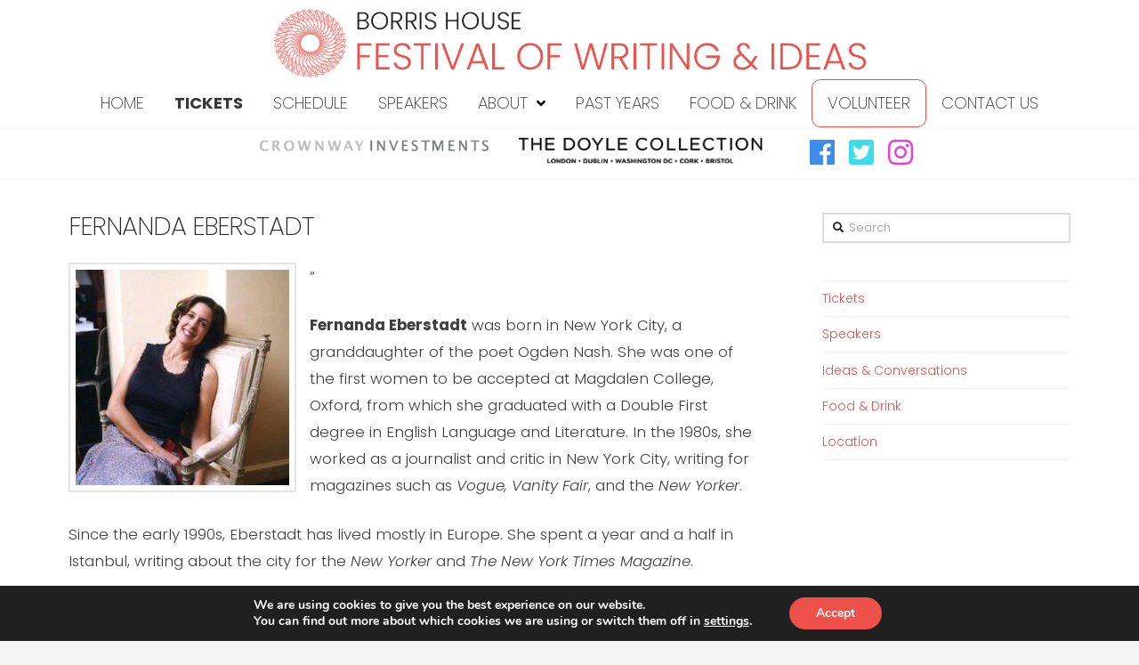

--- FILE ---
content_type: text/html; charset=UTF-8
request_url: https://festivalofwritingandideas.com/speakers/fernanda-eberstadt/
body_size: 18730
content:

<!DOCTYPE html>

<html class="no-js" lang="en-US">


<head>

<!-- Google Tag Manager -->
<script>(function(w,d,s,l,i){w[l]=w[l]||[];w[l].push({'gtm.start':
new Date().getTime(),event:'gtm.js'});var f=d.getElementsByTagName(s)[0],
j=d.createElement(s),dl=l!='dataLayer'?'&l='+l:'';j.async=true;j.src=
'https://www.googletagmanager.com/gtm.js?id='+i+dl;f.parentNode.insertBefore(j,f);
})(window,document,'script','dataLayer','GTM-KXKX557');</script>
<!-- End Google Tag Manager -->


<meta name="google-site-verification" content="y_mYSnBaGw8_ePSI0h0GG4Arzeww6ZNxhOxYf2VVyqc" />


  
<meta charset="UTF-8">
<meta name="viewport" content="width=device-width, initial-scale=1.0">
<title>Fernanda Eberstadt | Festival of Writing and Ideas</title>
<link rel="pingback" href="https://festivalofwritingandideas.com/xmlrpc.php"><meta name='robots' content='max-image-preview:large' />
<link rel='dns-prefetch' href='//s.w.org' />
<link rel="alternate" type="application/rss+xml" title="Festival of Writing and Ideas &raquo; Feed" href="https://festivalofwritingandideas.com/feed/" />
<link rel="alternate" type="application/rss+xml" title="Festival of Writing and Ideas &raquo; Comments Feed" href="https://festivalofwritingandideas.com/comments/feed/" />
		<!-- This site uses the Google Analytics by ExactMetrics plugin v6.8.0 - Using Analytics tracking - https://www.exactmetrics.com/ -->
							<script src="//www.googletagmanager.com/gtag/js?id=UA-129879961-1"  type="text/javascript" data-cfasync="false" async></script>
			<script type="text/javascript" data-cfasync="false">
				var em_version = '6.8.0';
				var em_track_user = true;
				var em_no_track_reason = '';
				
								var disableStr = 'ga-disable-UA-129879961-1';

				/* Function to detect opted out users */
				function __gtagTrackerIsOptedOut() {
					return document.cookie.indexOf( disableStr + '=true' ) > - 1;
				}

				/* Disable tracking if the opt-out cookie exists. */
				if ( __gtagTrackerIsOptedOut() ) {
					window[disableStr] = true;
				}

				/* Opt-out function */
				function __gtagTrackerOptout() {
					document.cookie = disableStr + '=true; expires=Thu, 31 Dec 2099 23:59:59 UTC; path=/';
					window[disableStr] = true;
				}

				if ( 'undefined' === typeof gaOptout ) {
					function gaOptout() {
						__gtagTrackerOptout();
					}
				}
								window.dataLayer = window.dataLayer || [];
				if ( em_track_user ) {
					function __gtagTracker() {dataLayer.push( arguments );}
					__gtagTracker( 'js', new Date() );
					__gtagTracker( 'set', {
						'developer_id.dNDMyYj' : true,
						                    });
					__gtagTracker( 'config', 'UA-129879961-1', {
						forceSSL:true,					} );
										window.gtag = __gtagTracker;										(
						function () {
							/* https://developers.google.com/analytics/devguides/collection/analyticsjs/ */
							/* ga and __gaTracker compatibility shim. */
							var noopfn = function () {
								return null;
							};
							var newtracker = function () {
								return new Tracker();
							};
							var Tracker = function () {
								return null;
							};
							var p = Tracker.prototype;
							p.get = noopfn;
							p.set = noopfn;
							p.send = function (){
								var args = Array.prototype.slice.call(arguments);
								args.unshift( 'send' );
								__gaTracker.apply(null, args);
							};
							var __gaTracker = function () {
								var len = arguments.length;
								if ( len === 0 ) {
									return;
								}
								var f = arguments[len - 1];
								if ( typeof f !== 'object' || f === null || typeof f.hitCallback !== 'function' ) {
									if ( 'send' === arguments[0] ) {
										var hitConverted, hitObject = false, action;
										if ( 'event' === arguments[1] ) {
											if ( 'undefined' !== typeof arguments[3] ) {
												hitObject = {
													'eventAction': arguments[3],
													'eventCategory': arguments[2],
													'eventLabel': arguments[4],
													'value': arguments[5] ? arguments[5] : 1,
												}
											}
										}
										if ( 'pageview' === arguments[1] ) {
											if ( 'undefined' !== typeof arguments[2] ) {
												hitObject = {
													'eventAction': 'page_view',
													'page_path' : arguments[2],
												}
											}
										}
										if ( typeof arguments[2] === 'object' ) {
											hitObject = arguments[2];
										}
										if ( typeof arguments[5] === 'object' ) {
											Object.assign( hitObject, arguments[5] );
										}
										if ( 'undefined' !== typeof arguments[1].hitType ) {
											hitObject = arguments[1];
											if ( 'pageview' === hitObject.hitType ) {
												hitObject.eventAction = 'page_view';
											}
										}
										if ( hitObject ) {
											action = 'timing' === arguments[1].hitType ? 'timing_complete' : hitObject.eventAction;
											hitConverted = mapArgs( hitObject );
											__gtagTracker( 'event', action, hitConverted );
										}
									}
									return;
								}

								function mapArgs( args ) {
									var arg, hit = {};
									var gaMap = {
										'eventCategory': 'event_category',
										'eventAction': 'event_action',
										'eventLabel': 'event_label',
										'eventValue': 'event_value',
										'nonInteraction': 'non_interaction',
										'timingCategory': 'event_category',
										'timingVar': 'name',
										'timingValue': 'value',
										'timingLabel': 'event_label',
										'page' : 'page_path',
										'location' : 'page_location',
										'title' : 'page_title',
									};
									for ( arg in args ) {
										if ( args.hasOwnProperty(arg) && gaMap.hasOwnProperty(arg) ) {
											hit[gaMap[arg]] = args[arg];
										} else {
											hit[arg] = args[arg];
										}
									}
									return hit;
								}

								try {
									f.hitCallback();
								} catch ( ex ) {
								}
							};
							__gaTracker.create = newtracker;
							__gaTracker.getByName = newtracker;
							__gaTracker.getAll = function () {
								return [];
							};
							__gaTracker.remove = noopfn;
							__gaTracker.loaded = true;
							window['__gaTracker'] = __gaTracker;
						}
					)();
									} else {
										console.log( "" );
					( function () {
							function __gtagTracker() {
								return null;
							}
							window['__gtagTracker'] = __gtagTracker;
							window['gtag'] = __gtagTracker;
					} )();
									}
			</script>
				<!-- / Google Analytics by ExactMetrics -->
				<script type="text/javascript">
			window._wpemojiSettings = {"baseUrl":"https:\/\/s.w.org\/images\/core\/emoji\/13.1.0\/72x72\/","ext":".png","svgUrl":"https:\/\/s.w.org\/images\/core\/emoji\/13.1.0\/svg\/","svgExt":".svg","source":{"concatemoji":"https:\/\/festivalofwritingandideas.com\/wp-includes\/js\/wp-emoji-release.min.js?ver=5.8.12"}};
			!function(e,a,t){var n,r,o,i=a.createElement("canvas"),p=i.getContext&&i.getContext("2d");function s(e,t){var a=String.fromCharCode;p.clearRect(0,0,i.width,i.height),p.fillText(a.apply(this,e),0,0);e=i.toDataURL();return p.clearRect(0,0,i.width,i.height),p.fillText(a.apply(this,t),0,0),e===i.toDataURL()}function c(e){var t=a.createElement("script");t.src=e,t.defer=t.type="text/javascript",a.getElementsByTagName("head")[0].appendChild(t)}for(o=Array("flag","emoji"),t.supports={everything:!0,everythingExceptFlag:!0},r=0;r<o.length;r++)t.supports[o[r]]=function(e){if(!p||!p.fillText)return!1;switch(p.textBaseline="top",p.font="600 32px Arial",e){case"flag":return s([127987,65039,8205,9895,65039],[127987,65039,8203,9895,65039])?!1:!s([55356,56826,55356,56819],[55356,56826,8203,55356,56819])&&!s([55356,57332,56128,56423,56128,56418,56128,56421,56128,56430,56128,56423,56128,56447],[55356,57332,8203,56128,56423,8203,56128,56418,8203,56128,56421,8203,56128,56430,8203,56128,56423,8203,56128,56447]);case"emoji":return!s([10084,65039,8205,55357,56613],[10084,65039,8203,55357,56613])}return!1}(o[r]),t.supports.everything=t.supports.everything&&t.supports[o[r]],"flag"!==o[r]&&(t.supports.everythingExceptFlag=t.supports.everythingExceptFlag&&t.supports[o[r]]);t.supports.everythingExceptFlag=t.supports.everythingExceptFlag&&!t.supports.flag,t.DOMReady=!1,t.readyCallback=function(){t.DOMReady=!0},t.supports.everything||(n=function(){t.readyCallback()},a.addEventListener?(a.addEventListener("DOMContentLoaded",n,!1),e.addEventListener("load",n,!1)):(e.attachEvent("onload",n),a.attachEvent("onreadystatechange",function(){"complete"===a.readyState&&t.readyCallback()})),(n=t.source||{}).concatemoji?c(n.concatemoji):n.wpemoji&&n.twemoji&&(c(n.twemoji),c(n.wpemoji)))}(window,document,window._wpemojiSettings);
		</script>
		<style type="text/css">
img.wp-smiley,
img.emoji {
	display: inline !important;
	border: none !important;
	box-shadow: none !important;
	height: 1em !important;
	width: 1em !important;
	margin: 0 .07em !important;
	vertical-align: -0.1em !important;
	background: none !important;
	padding: 0 !important;
}
</style>
	<link rel='stylesheet' id='jquery.prettyphoto-css'  href='https://festivalofwritingandideas.com/wp-content/plugins/wp-video-lightbox/css/prettyPhoto.css?ver=5.8.12' type='text/css' media='all' />
<link rel='stylesheet' id='video-lightbox-css'  href='https://festivalofwritingandideas.com/wp-content/plugins/wp-video-lightbox/wp-video-lightbox.css?ver=5.8.12' type='text/css' media='all' />
<link rel='stylesheet' id='wp-block-library-css'  href='https://festivalofwritingandideas.com/wp-includes/css/dist/block-library/style.min.css?ver=5.8.12' type='text/css' media='all' />
<link rel='stylesheet' id='esg-plugin-settings-css'  href='https://festivalofwritingandideas.com/wp-content/plugins/essential-grid/public/assets/css/settings.css?ver=3.0.12' type='text/css' media='all' />
<link rel='stylesheet' id='tp-fontello-css'  href='https://festivalofwritingandideas.com/wp-content/plugins/essential-grid/public/assets/font/fontello/css/fontello.css?ver=3.0.12' type='text/css' media='all' />
<link rel='stylesheet' id='x-stack-css'  href='https://festivalofwritingandideas.com/wp-content/themes/pro/framework/dist/css/site/stacks/renew.css?ver=2.2.5' type='text/css' media='all' />
<link rel='stylesheet' id='moove_gdpr_frontend-css'  href='https://festivalofwritingandideas.com/wp-content/plugins/gdpr-cookie-compliance/dist/styles/gdpr-main.css?ver=4.8.6' type='text/css' media='all' />
<style id='moove_gdpr_frontend-inline-css' type='text/css'>
#moove_gdpr_cookie_modal,#moove_gdpr_cookie_info_bar,.gdpr_cookie_settings_shortcode_content{font-family:Nunito,sans-serif}#moove_gdpr_save_popup_settings_button{background-color:#373737;color:#fff}#moove_gdpr_save_popup_settings_button:hover{background-color:#000}#moove_gdpr_cookie_info_bar .moove-gdpr-info-bar-container .moove-gdpr-info-bar-content a.mgbutton,#moove_gdpr_cookie_info_bar .moove-gdpr-info-bar-container .moove-gdpr-info-bar-content button.mgbutton{background-color:#ed514a}#moove_gdpr_cookie_modal .moove-gdpr-modal-content .moove-gdpr-modal-footer-content .moove-gdpr-button-holder a.mgbutton,#moove_gdpr_cookie_modal .moove-gdpr-modal-content .moove-gdpr-modal-footer-content .moove-gdpr-button-holder button.mgbutton,.gdpr_cookie_settings_shortcode_content .gdpr-shr-button.button-green{background-color:#ed514a;border-color:#ed514a}#moove_gdpr_cookie_modal .moove-gdpr-modal-content .moove-gdpr-modal-footer-content .moove-gdpr-button-holder a.mgbutton:hover,#moove_gdpr_cookie_modal .moove-gdpr-modal-content .moove-gdpr-modal-footer-content .moove-gdpr-button-holder button.mgbutton:hover,.gdpr_cookie_settings_shortcode_content .gdpr-shr-button.button-green:hover{background-color:#fff;color:#ed514a}#moove_gdpr_cookie_modal .moove-gdpr-modal-content .moove-gdpr-modal-close i,#moove_gdpr_cookie_modal .moove-gdpr-modal-content .moove-gdpr-modal-close span.gdpr-icon{background-color:#ed514a;border:1px solid #ed514a}#moove_gdpr_cookie_info_bar span.change-settings-button.focus-g,#moove_gdpr_cookie_info_bar span.change-settings-button:focus{-webkit-box-shadow:0 0 1px 3px #ed514a;-moz-box-shadow:0 0 1px 3px #ed514a;box-shadow:0 0 1px 3px #ed514a}#moove_gdpr_cookie_modal .moove-gdpr-modal-content .moove-gdpr-modal-close i:hover,#moove_gdpr_cookie_modal .moove-gdpr-modal-content .moove-gdpr-modal-close span.gdpr-icon:hover,#moove_gdpr_cookie_info_bar span[data-href]>u.change-settings-button{color:#ed514a}#moove_gdpr_cookie_modal .moove-gdpr-modal-content .moove-gdpr-modal-left-content #moove-gdpr-menu li.menu-item-selected a span.gdpr-icon,#moove_gdpr_cookie_modal .moove-gdpr-modal-content .moove-gdpr-modal-left-content #moove-gdpr-menu li.menu-item-selected button span.gdpr-icon{color:inherit}#moove_gdpr_cookie_modal .moove-gdpr-modal-content .moove-gdpr-modal-left-content #moove-gdpr-menu li a span.gdpr-icon,#moove_gdpr_cookie_modal .moove-gdpr-modal-content .moove-gdpr-modal-left-content #moove-gdpr-menu li button span.gdpr-icon{color:inherit}#moove_gdpr_cookie_modal .gdpr-acc-link{line-height:0;font-size:0;color:transparent;position:absolute}#moove_gdpr_cookie_modal .moove-gdpr-modal-content .moove-gdpr-modal-close:hover i,#moove_gdpr_cookie_modal .moove-gdpr-modal-content .moove-gdpr-modal-left-content #moove-gdpr-menu li a,#moove_gdpr_cookie_modal .moove-gdpr-modal-content .moove-gdpr-modal-left-content #moove-gdpr-menu li button,#moove_gdpr_cookie_modal .moove-gdpr-modal-content .moove-gdpr-modal-left-content #moove-gdpr-menu li button i,#moove_gdpr_cookie_modal .moove-gdpr-modal-content .moove-gdpr-modal-left-content #moove-gdpr-menu li a i,#moove_gdpr_cookie_modal .moove-gdpr-modal-content .moove-gdpr-tab-main .moove-gdpr-tab-main-content a:hover,#moove_gdpr_cookie_info_bar.moove-gdpr-dark-scheme .moove-gdpr-info-bar-container .moove-gdpr-info-bar-content a.mgbutton:hover,#moove_gdpr_cookie_info_bar.moove-gdpr-dark-scheme .moove-gdpr-info-bar-container .moove-gdpr-info-bar-content button.mgbutton:hover,#moove_gdpr_cookie_info_bar.moove-gdpr-dark-scheme .moove-gdpr-info-bar-container .moove-gdpr-info-bar-content a:hover,#moove_gdpr_cookie_info_bar.moove-gdpr-dark-scheme .moove-gdpr-info-bar-container .moove-gdpr-info-bar-content button:hover,#moove_gdpr_cookie_info_bar.moove-gdpr-dark-scheme .moove-gdpr-info-bar-container .moove-gdpr-info-bar-content span.change-settings-button:hover,#moove_gdpr_cookie_info_bar.moove-gdpr-dark-scheme .moove-gdpr-info-bar-container .moove-gdpr-info-bar-content u.change-settings-button:hover,#moove_gdpr_cookie_info_bar span[data-href]>u.change-settings-button,#moove_gdpr_cookie_info_bar.moove-gdpr-dark-scheme .moove-gdpr-info-bar-container .moove-gdpr-info-bar-content a.mgbutton.focus-g,#moove_gdpr_cookie_info_bar.moove-gdpr-dark-scheme .moove-gdpr-info-bar-container .moove-gdpr-info-bar-content button.mgbutton.focus-g,#moove_gdpr_cookie_info_bar.moove-gdpr-dark-scheme .moove-gdpr-info-bar-container .moove-gdpr-info-bar-content a.focus-g,#moove_gdpr_cookie_info_bar.moove-gdpr-dark-scheme .moove-gdpr-info-bar-container .moove-gdpr-info-bar-content button.focus-g,#moove_gdpr_cookie_info_bar.moove-gdpr-dark-scheme .moove-gdpr-info-bar-container .moove-gdpr-info-bar-content a.mgbutton:focus,#moove_gdpr_cookie_info_bar.moove-gdpr-dark-scheme .moove-gdpr-info-bar-container .moove-gdpr-info-bar-content button.mgbutton:focus,#moove_gdpr_cookie_info_bar.moove-gdpr-dark-scheme .moove-gdpr-info-bar-container .moove-gdpr-info-bar-content a:focus,#moove_gdpr_cookie_info_bar.moove-gdpr-dark-scheme .moove-gdpr-info-bar-container .moove-gdpr-info-bar-content button:focus,#moove_gdpr_cookie_info_bar.moove-gdpr-dark-scheme .moove-gdpr-info-bar-container .moove-gdpr-info-bar-content span.change-settings-button.focus-g,span.change-settings-button:focus,#moove_gdpr_cookie_info_bar.moove-gdpr-dark-scheme .moove-gdpr-info-bar-container .moove-gdpr-info-bar-content u.change-settings-button.focus-g,#moove_gdpr_cookie_info_bar.moove-gdpr-dark-scheme .moove-gdpr-info-bar-container .moove-gdpr-info-bar-content u.change-settings-button:focus{color:#ed514a}#moove_gdpr_cookie_modal.gdpr_lightbox-hide{display:none}
</style>
<script type='text/javascript' src='https://festivalofwritingandideas.com/wp-includes/js/jquery/jquery.min.js?ver=3.6.0' id='jquery-core-js'></script>
<script type='text/javascript' src='https://festivalofwritingandideas.com/wp-includes/js/jquery/jquery-migrate.min.js?ver=3.3.2' id='jquery-migrate-js'></script>
<script type='text/javascript' src='https://festivalofwritingandideas.com/wp-content/plugins/wp-video-lightbox/js/jquery.prettyPhoto.js?ver=3.1.6' id='jquery.prettyphoto-js'></script>
<script type='text/javascript' id='video-lightbox-js-extra'>
/* <![CDATA[ */
var vlpp_vars = {"prettyPhoto_rel":"wp-video-lightbox","animation_speed":"fast","slideshow":"5000","autoplay_slideshow":"false","opacity":"0.80","show_title":"true","allow_resize":"true","allow_expand":"true","default_width":"640","default_height":"480","counter_separator_label":"\/","theme":"pp_default","horizontal_padding":"20","hideflash":"false","wmode":"opaque","autoplay":"false","modal":"false","deeplinking":"false","overlay_gallery":"true","overlay_gallery_max":"30","keyboard_shortcuts":"true","ie6_fallback":"true"};
/* ]]> */
</script>
<script type='text/javascript' src='https://festivalofwritingandideas.com/wp-content/plugins/wp-video-lightbox/js/video-lightbox.js?ver=3.1.6' id='video-lightbox-js'></script>
<script type='text/javascript' id='exactmetrics-frontend-script-js-extra'>
/* <![CDATA[ */
var exactmetrics_frontend = {"js_events_tracking":"true","download_extensions":"zip,mp3,mpeg,pdf,docx,pptx,xlsx,rar","inbound_paths":"[{\"path\":\"\\\/go\\\/\",\"label\":\"affiliate\"},{\"path\":\"\\\/recommend\\\/\",\"label\":\"affiliate\"}]","home_url":"https:\/\/festivalofwritingandideas.com","hash_tracking":"false","ua":"UA-129879961-1"};
/* ]]> */
</script>
<script type='text/javascript' src='https://festivalofwritingandideas.com/wp-content/plugins/google-analytics-dashboard-for-wp/assets/js/frontend-gtag.min.js?ver=6.8.0' id='exactmetrics-frontend-script-js'></script>
<script type='text/javascript' src='https://festivalofwritingandideas.com/wp-content/themes/pro/cornerstone/assets/dist/js/site/cs-head.js?ver=3.2.5' id='cornerstone-site-head-js'></script>
<link rel="https://api.w.org/" href="https://festivalofwritingandideas.com/wp-json/" /><link rel="canonical" href="https://festivalofwritingandideas.com/speakers/fernanda-eberstadt/" />
<link rel='shortlink' href='https://festivalofwritingandideas.com/?p=454' />
<link rel="alternate" type="application/json+oembed" href="https://festivalofwritingandideas.com/wp-json/oembed/1.0/embed?url=https%3A%2F%2Ffestivalofwritingandideas.com%2Fspeakers%2Ffernanda-eberstadt%2F" />
<link rel="alternate" type="text/xml+oembed" href="https://festivalofwritingandideas.com/wp-json/oembed/1.0/embed?url=https%3A%2F%2Ffestivalofwritingandideas.com%2Fspeakers%2Ffernanda-eberstadt%2F&#038;format=xml" />
<script>
            WP_VIDEO_LIGHTBOX_VERSION="1.9.7";
            WP_VID_LIGHTBOX_URL="https://festivalofwritingandideas.com/wp-content/plugins/wp-video-lightbox";
                        function wpvl_paramReplace(name, string, value) {
                // Find the param with regex
                // Grab the first character in the returned string (should be ? or &)
                // Replace our href string with our new value, passing on the name and delimeter

                var re = new RegExp("[\?&]" + name + "=([^&#]*)");
                var matches = re.exec(string);
                var newString;

                if (matches === null) {
                    // if there are no params, append the parameter
                    newString = string + '?' + name + '=' + value;
                } else {
                    var delimeter = matches[0].charAt(0);
                    newString = string.replace(re, delimeter + name + "=" + value);
                }
                return newString;
            }
            </script><link rel="apple-touch-icon" sizes="60x60" href="/wp-content/uploads/fbrfg/apple-touch-icon.png">
<link rel="icon" type="image/png" sizes="32x32" href="/wp-content/uploads/fbrfg/favicon-32x32.png">
<link rel="icon" type="image/png" sizes="16x16" href="/wp-content/uploads/fbrfg/favicon-16x16.png">
<link rel="manifest" href="/wp-content/uploads/fbrfg/site.webmanifest">
<link rel="mask-icon" href="/wp-content/uploads/fbrfg/safari-pinned-tab.svg" color="#5bbad5">
<link rel="shortcut icon" href="/wp-content/uploads/fbrfg/favicon.ico">
<meta name="msapplication-TileColor" content="#da532c">
<meta name="msapplication-config" content="/wp-content/uploads/fbrfg/browserconfig.xml">
<meta name="theme-color" content="#ffffff"><meta name="generator" content="Powered by Slider Revolution 6.5.6 - responsive, Mobile-Friendly Slider Plugin for WordPress with comfortable drag and drop interface." />
<script type="text/javascript">function setREVStartSize(e){
			//window.requestAnimationFrame(function() {				 
				window.RSIW = window.RSIW===undefined ? window.innerWidth : window.RSIW;	
				window.RSIH = window.RSIH===undefined ? window.innerHeight : window.RSIH;	
				try {								
					var pw = document.getElementById(e.c).parentNode.offsetWidth,
						newh;
					pw = pw===0 || isNaN(pw) ? window.RSIW : pw;
					e.tabw = e.tabw===undefined ? 0 : parseInt(e.tabw);
					e.thumbw = e.thumbw===undefined ? 0 : parseInt(e.thumbw);
					e.tabh = e.tabh===undefined ? 0 : parseInt(e.tabh);
					e.thumbh = e.thumbh===undefined ? 0 : parseInt(e.thumbh);
					e.tabhide = e.tabhide===undefined ? 0 : parseInt(e.tabhide);
					e.thumbhide = e.thumbhide===undefined ? 0 : parseInt(e.thumbhide);
					e.mh = e.mh===undefined || e.mh=="" || e.mh==="auto" ? 0 : parseInt(e.mh,0);		
					if(e.layout==="fullscreen" || e.l==="fullscreen") 						
						newh = Math.max(e.mh,window.RSIH);					
					else{					
						e.gw = Array.isArray(e.gw) ? e.gw : [e.gw];
						for (var i in e.rl) if (e.gw[i]===undefined || e.gw[i]===0) e.gw[i] = e.gw[i-1];					
						e.gh = e.el===undefined || e.el==="" || (Array.isArray(e.el) && e.el.length==0)? e.gh : e.el;
						e.gh = Array.isArray(e.gh) ? e.gh : [e.gh];
						for (var i in e.rl) if (e.gh[i]===undefined || e.gh[i]===0) e.gh[i] = e.gh[i-1];
											
						var nl = new Array(e.rl.length),
							ix = 0,						
							sl;					
						e.tabw = e.tabhide>=pw ? 0 : e.tabw;
						e.thumbw = e.thumbhide>=pw ? 0 : e.thumbw;
						e.tabh = e.tabhide>=pw ? 0 : e.tabh;
						e.thumbh = e.thumbhide>=pw ? 0 : e.thumbh;					
						for (var i in e.rl) nl[i] = e.rl[i]<window.RSIW ? 0 : e.rl[i];
						sl = nl[0];									
						for (var i in nl) if (sl>nl[i] && nl[i]>0) { sl = nl[i]; ix=i;}															
						var m = pw>(e.gw[ix]+e.tabw+e.thumbw) ? 1 : (pw-(e.tabw+e.thumbw)) / (e.gw[ix]);					
						newh =  (e.gh[ix] * m) + (e.tabh + e.thumbh);
					}
					var el = document.getElementById(e.c);
					if (el!==null && el) el.style.height = newh+"px";					
					el = document.getElementById(e.c+"_wrapper");
					if (el!==null && el) {
						el.style.height = newh+"px";
						el.style.display = "block";
					}
				} catch(e){
					console.log("Failure at Presize of Slider:" + e)
				}					   
			//});
		  };</script>
<style id="x-generated-css">a,h1 a:hover,h2 a:hover,h3 a:hover,h4 a:hover,h5 a:hover,h6 a:hover,.x-comment-time:hover,#reply-title small a,.comment-reply-link:hover,.x-comment-author a:hover,.x-recent-posts a:hover .h-recent-posts{color:rgb(237,81,74);}a:hover,#reply-title small a:hover{color:rgb(223,161,198);}.entry-title:before{color:#dddddd;}a.x-img-thumbnail:hover,li.bypostauthor > article.comment{border-color:rgb(237,81,74);}.flex-direction-nav a,.flex-control-nav a:hover,.flex-control-nav a.flex-active,.x-dropcap,.x-skill-bar .bar,.x-pricing-column.featured h2,.h-comments-title small,.x-pagination a:hover,.x-entry-share .x-share:hover,.entry-thumb,.widget_tag_cloud .tagcloud a:hover,.widget_product_tag_cloud .tagcloud a:hover,.x-highlight,.x-recent-posts .x-recent-posts-img:after,.x-portfolio-filters{background-color:rgb(237,81,74);}.x-portfolio-filters:hover{background-color:rgb(223,161,198);}.x-main{width:68.79803%;}.x-sidebar{width:24.79803%;}.h-landmark{font-weight:300;}.x-comment-author a{color:rgb(62,62,62);}.x-comment-author a,.comment-form-author label,.comment-form-email label,.comment-form-url label,.comment-form-rating label,.comment-form-comment label,.widget_calendar #wp-calendar caption,.widget_calendar #wp-calendar th,.x-accordion-heading .x-accordion-toggle,.x-nav-tabs > li > a:hover,.x-nav-tabs > .active > a,.x-nav-tabs > .active > a:hover{color:#272727;}.widget_calendar #wp-calendar th{border-bottom-color:#272727;}.x-pagination span.current,.x-portfolio-filters-menu,.widget_tag_cloud .tagcloud a,.h-feature-headline span i,.widget_price_filter .ui-slider .ui-slider-handle{background-color:#272727;}@media (max-width:979px){}html{font-size:14px;}@media (min-width:480px){html{font-size:14px;}}@media (min-width:767px){html{font-size:14px;}}@media (min-width:979px){html{font-size:14px;}}@media (min-width:1200px){html{font-size:14px;}}body{font-style:normal;font-weight:300;color:rgb(62,62,62);background-color:#f3f3f3;}.w-b{font-weight:300 !important;}h1,h2,h3,h4,h5,h6,.h1,.h2,.h3,.h4,.h5,.h6{font-family:"Poppins",sans-serif;font-style:normal;font-weight:200;text-transform:uppercase;}h1,.h1{letter-spacing:-0.035em;}h2,.h2{letter-spacing:-0.035em;}h3,.h3{letter-spacing:-0.035em;}h4,.h4{letter-spacing:-0.035em;}h5,.h5{letter-spacing:-0.035em;}h6,.h6{letter-spacing:-0.035em;}.w-h{font-weight:200 !important;}.x-container.width{width:88%;}.x-container.max{max-width:1200px;}.x-main.full{float:none;display:block;width:auto;}@media (max-width:979px){.x-main.full,.x-main.left,.x-main.right,.x-sidebar.left,.x-sidebar.right{float:none;display:block;width:auto !important;}}.entry-header,.entry-content{font-size:1.2rem;}body,input,button,select,textarea{font-family:"Poppins",sans-serif;}h1,h2,h3,h4,h5,h6,.h1,.h2,.h3,.h4,.h5,.h6,h1 a,h2 a,h3 a,h4 a,h5 a,h6 a,.h1 a,.h2 a,.h3 a,.h4 a,.h5 a,.h6 a,blockquote{color:#272727;}.cfc-h-tx{color:#272727 !important;}.cfc-h-bd{border-color:#272727 !important;}.cfc-h-bg{background-color:#272727 !important;}.cfc-b-tx{color:rgb(62,62,62) !important;}.cfc-b-bd{border-color:rgb(62,62,62) !important;}.cfc-b-bg{background-color:rgb(62,62,62) !important;}.x-btn,.button,[type="submit"]{color:#ffffff;border-color:rgb(82,12,32);background-color:rgb(237,81,74);text-shadow:0 0.075em 0.075em rgba(0,0,0,0.5);border-radius:0.25em;}.x-btn:hover,.button:hover,[type="submit"]:hover{color:#ffffff;border-color:rgb(142,142,142);background-color:rgb(216,28,19);text-shadow:0 0.075em 0.075em rgba(0,0,0,0.5);}.x-btn.x-btn-real,.x-btn.x-btn-real:hover{margin-bottom:0.25em;text-shadow:0 0.075em 0.075em rgba(0,0,0,0.65);}.x-btn.x-btn-real{box-shadow:0 0.25em 0 0 #a71000,0 4px 9px rgba(0,0,0,0.75);}.x-btn.x-btn-real:hover{box-shadow:0 0.25em 0 0 #a71000,0 4px 9px rgba(0,0,0,0.75);}.x-btn.x-btn-flat,.x-btn.x-btn-flat:hover{margin-bottom:0;text-shadow:0 0.075em 0.075em rgba(0,0,0,0.65);box-shadow:none;}.x-btn.x-btn-transparent,.x-btn.x-btn-transparent:hover{margin-bottom:0;border-width:3px;text-shadow:none;text-transform:uppercase;background-color:transparent;box-shadow:none;}.e25-1.x-bar,.e25-5.x-bar {height:3.83em;}.e25-9.x-bar {height:5.59em;}.e25-12.x-bar {height:3.34em;}.e25-15.x-bar {height:3.67em;}.e25-18.x-bar {height:3.58em;z-index:0;}.e25-26.x-bar {height:3.33em;}.e25-1.x-bar,.e25-5.x-bar,.e25-9.x-bar,.e25-12.x-bar,.e25-15.x-bar,.e25-18.x-bar,.e25-26.x-bar {font-size:16px;background-color:#ffffff;}.e25-1.x-bar,.e25-5.x-bar,.e25-9.x-bar {box-shadow:0em 0px 2em 0px rgba(0,0,0,0);}.e25-12.x-bar,.e25-15.x-bar,.e25-18.x-bar,.e25-26.x-bar {box-shadow:0em 0.11em 0.28em 0px rgba(0,0,0,0.04);}.e25-1.x-bar,.e25-5.x-bar,.e25-9.x-bar,.e25-12.x-bar,.e25-15.x-bar,.e25-26.x-bar {z-index:9999;}.e25-1.x-bar-content,.e25-5.x-bar-content,.e25-9.x-bar-content,.e25-12.x-bar-content,.e25-15.x-bar-content,.e25-18.x-bar-content,.e25-26.x-bar-content {flex-direction:row;justify-content:center;align-items:center;flex:0 1 100%;}.e25-1.x-bar-content,.e25-5.x-bar-content {height:3.83em;}.e25-9.x-bar-content {height:5.59em;}.e25-12.x-bar-content {height:3.34em;}.e25-15.x-bar-content {height:3.67em;}.e25-18.x-bar-content {height:3.58em;}.e25-26.x-bar-content {height:3.33em;}.e25-1.x-bar-content,.e25-5.x-bar-content,.e25-9.x-bar-content {max-width:1300px;}.e25-1.x-bar-outer-spacers:before,.e25-5.x-bar-outer-spacers:before,.e25-9.x-bar-outer-spacers:before,.e25-1.x-bar-outer-spacers:after,.e25-5.x-bar-outer-spacers:after,.e25-9.x-bar-outer-spacers:after {flex-basis:2em;width:2em;height:2em;}.e25-12.x-bar-outer-spacers:before,.e25-12.x-bar-outer-spacers:after {flex-basis:1.2em;width:1.2em;height:1.2em;}.e25-15.x-bar-outer-spacers:before,.e25-18.x-bar-outer-spacers:before,.e25-15.x-bar-outer-spacers:after,.e25-18.x-bar-outer-spacers:after {flex-basis:1.34em;width:1.34em;height:1.34em;}.e25-26.x-bar-outer-spacers:before,.e25-26.x-bar-outer-spacers:after {flex-basis:0.85em;width:0.85em;height:0.85em;}.e25-1.x-bar-space,.e25-5.x-bar-space,.e25-9.x-bar-space,.e25-12.x-bar-space,.e25-15.x-bar-space,.e25-18.x-bar-space,.e25-26.x-bar-space {font-size:16px;}.e25-1.x-bar-space,.e25-5.x-bar-space {height:3.83em;}.e25-9.x-bar-space {height:5.59em;}.e25-12.x-bar-space {height:3.34em;}.e25-15.x-bar-space {height:3.67em;}.e25-18.x-bar-space {height:3.58em;}.e25-26.x-bar-space {height:3.33em;}.e25-3.x-anchor,.e25-7.x-anchor {margin:0em -1.08em 0em 0em;border-radius:0.35em;background-color:rgb(29,208,243);box-shadow:0em 0.15em 0.65em 0em rgba(0,0,0,0);}.e25-3.x-anchor {font-size:1.58em;}.e25-7.x-anchor {font-size:0.66em;}.e25-3.x-anchor .x-anchor-content,.e25-7.x-anchor .x-anchor-content {flex-direction:row;justify-content:center;align-items:center;padding:0.26em 0em 0.26em 0em;}.e25-3.x-anchor[class*="active"],.e25-7.x-anchor[class*="active"] {background-color:rgb(4,217,224);box-shadow:0em 0.15em 0.65em 0em rgba(0,0,0,0.25);}.e25-3.x-anchor .x-anchor-text,.e25-7.x-anchor .x-anchor-text {margin:5px;}.e25-3.x-anchor .x-anchor-text-primary,.e25-7.x-anchor .x-anchor-text-primary {font-family:inherit;font-size:0.79em;font-style:normal;line-height:1;text-transform:uppercase;color:rgb(255,255,255);}.e25-3.x-anchor .x-anchor-text-primary {font-weight:200;}.e25-7.x-anchor .x-anchor-text-primary {font-weight:400;}.e25-3.x-anchor[class*="active"] .x-anchor-text-primary,.e25-7.x-anchor[class*="active"] .x-anchor-text-primary {color:rgb(255,255,255);}.e25-2.x-bar-container,.e25-6.x-bar-container,.e25-10.x-bar-container,.e25-13.x-bar-container,.e25-16.x-bar-container,.e25-19.x-bar-container,.e25-20.x-bar-container,.e25-22.x-bar-container,.e25-27.x-bar-container {flex-direction:row;align-items:center;flex:0 1 auto;background-color:transparent;}.e25-2.x-bar-container,.e25-6.x-bar-container,.e25-13.x-bar-container,.e25-16.x-bar-container,.e25-19.x-bar-container,.e25-20.x-bar-container,.e25-22.x-bar-container,.e25-27.x-bar-container {justify-content:space-between;}.e25-10.x-bar-container {justify-content:center;padding:32px 0px 0px 0px;}.e25-19.x-bar-container {margin:0px 2% 0px 0px;}.e25-20.x-bar-container {margin:0px 15px 0px 15px;}.e25-22.x-bar-container {margin:0px 0px 0px 2%;}.e25-4.x-image {max-width:220px;margin:0px -15px 0px 37px;}.e25-8.x-image {max-width:300px;margin:0px 0px 0px 13px;}.e25-4.x-image,.e25-8.x-image {background-color:transparent;}.e25-28.x-anchor-toggle {width:2.75em;height:2.75em;border-width:2px;border-style:solid;border-color:rgb(237,81,74);border-radius:100em;font-size:1em;background-color:rgba(255,255,255,1);}.e25-28.x-anchor-toggle .x-anchor-content {flex-direction:row;justify-content:center;align-items:center;}.e25-28.x-anchor-toggle[class*="active"] {border-color:rgb(0,0,0);background-color:rgba(255,255,255,1);}.e25-28.x-anchor-toggle .x-graphic {margin:5px;}.e25-28 .x-toggle {color:rgb(237,81,74);}.e25-28[class*="active"] .x-toggle,.e25-28 .x-toggle[class*="active"] {color:rgb(0,0,0);}.e25-28 .x-toggle-burger {width:12em;margin:3.25em 0;font-size:0.1em;}.e25-28 .x-toggle-burger-bun-t {transform:translate3d(0,-3.25em,0);}.e25-28 .x-toggle-burger-bun-b {transform:translate3d(0,3.25em,0);}.e25-28.x-off-canvas {font-size:16px;}.e25-28.x-off-canvas .x-off-canvas-bg {background-color:rgba(0,0,0,0.75);}.e25-28.x-off-canvas .x-off-canvas-close {width:calc(1em * 2);height:calc(1em * 2);font-size:1.5em;color:rgba(0,0,0,0.5);}.e25-28.x-off-canvas .x-off-canvas-close:hover,.e25-28.x-off-canvas .x-off-canvas-close:focus {color:rgba(0,0,0,1);}.e25-28.x-off-canvas .x-off-canvas-content {max-width:24em;border-width:1px;border-style:solid;border-color:rgb(255,255,255);padding:calc(1.5em * 2);background-color:rgb(237,81,74);box-shadow:0em 0em 2em 0em rgba(0,0,0,0.25);}.e25-28.x-menu {margin:0px;font-size:1em;}.e25-28.x-menu > li > .x-anchor {font-size:1em;background-color:transparent;}.e25-28.x-menu > li > .x-anchor .x-anchor-content {flex-direction:row;justify-content:center;align-items:center;padding:0.75em;}.e25-28.x-menu > li > .x-anchor[class*="active"] {background-color:transparent;}.e25-28.x-menu > li > .x-anchor .x-anchor-text {margin:5px auto 5px 5px;}.e25-28.x-menu > li > .x-anchor .x-anchor-text-primary {font-family:inherit;font-size:1.28em;font-style:normal;font-weight:900;line-height:1;color:rgb(255,255,255);}.e25-28.x-menu > li > .x-anchor[class*="active"] .x-anchor-text-primary {color:rgba(0,0,0,0.5);}.e25-28.x-menu > li > .x-anchor .x-anchor-sub-indicator {margin:5px;font-size:0.5em;color:rgb(255,255,255);}.e25-28.x-menu > li > .x-anchor[class*="active"] .x-anchor-sub-indicator {color:rgba(0,0,0,0.5);}.e25-28 .sub-menu .x-anchor {font-size:1em;background-color:transparent;}.e25-28 .sub-menu .x-anchor .x-anchor-content {flex-direction:row;justify-content:center;align-items:center;padding:0.75em;}.e25-28 .sub-menu .x-anchor[class*="active"] {background-color:transparent;}.e25-28 .sub-menu .x-anchor .x-anchor-text {margin:5px auto 5px 5px;}.e25-28 .sub-menu .x-anchor .x-anchor-text-primary {font-family:inherit;font-size:1em;font-style:normal;font-weight:400;line-height:1;color:rgba(0,0,0,1);}.e25-28 .sub-menu .x-anchor[class*="active"] .x-anchor-text-primary {color:rgba(0,0,0,0.5);}.e25-28 .sub-menu .x-anchor .x-anchor-sub-indicator {margin:5px;font-size:1em;color:rgba(0,0,0,1);}.e25-28 .sub-menu .x-anchor[class*="active"] .x-anchor-sub-indicator {color:rgba(0,0,0,0.5);}.e25-14.x-menu {flex-direction:row;justify-content:space-around;align-items:stretch;align-self:stretch;flex:0 0 auto;margin:0px;font-size:1em;}.e25-14.x-menu > li,.e25-14.x-menu > li > a {flex:0 1 auto;}.e25-14.x-menu > li > .x-anchor {font-size:1em;background-color:transparent;}.e25-14.x-menu > li > .x-anchor .x-anchor-content {flex-direction:row;justify-content:center;align-items:center;padding:0.75em;}.e25-14.x-menu > li > .x-anchor[class*="active"] {background-color:transparent;}.e25-14.x-menu > li > .x-anchor .x-anchor-text {margin:5px;}.e25-14.x-menu > li > .x-anchor .x-anchor-text-primary {font-family:inherit;font-size:1.14em;font-style:normal;font-weight:200;line-height:1;text-transform:uppercase;color:rgb(55,55,55);}.e25-14.x-menu > li > .x-anchor[class*="active"] .x-anchor-text-primary {color:rgb(237,81,74);}.e25-14.x-menu > li > .x-anchor .x-anchor-sub-indicator {margin:5px;font-size:1em;color:rgba(0,0,0,1);}.e25-14.x-menu > li > .x-anchor[class*="active"] .x-anchor-sub-indicator {color:rgba(0,0,0,0.5);}.e25-14 .x-dropdown {width:14em;font-size:16px;background-color:#ffffff;box-shadow:0em 0.15em 2em 0em rgba(0,0,0,0.15);}.e25-14 .sub-menu .x-anchor {font-size:1em;background-color:transparent;}.e25-14 .sub-menu .x-anchor .x-anchor-content {flex-direction:row;justify-content:center;align-items:center;padding:0.75em;}.e25-14 .sub-menu .x-anchor[class*="active"] {background-color:transparent;}.e25-14 .sub-menu .x-anchor .x-anchor-text {margin:5px auto 5px 5px;}.e25-14 .sub-menu .x-anchor .x-anchor-text-primary {font-family:inherit;font-size:1em;font-style:normal;font-weight:400;line-height:1;color:rgba(0,0,0,1);}.e25-14 .sub-menu .x-anchor[class*="active"] .x-anchor-text-primary {color:rgba(0,0,0,0.5);}.e25-14 .sub-menu .x-anchor .x-anchor-sub-indicator {margin:5px;font-size:1em;color:rgba(0,0,0,1);}.e25-14 .sub-menu .x-anchor[class*="active"] .x-anchor-sub-indicator {color:rgba(0,0,0,0.5);}.e25-23.x-anchor,.e25-24.x-anchor,.e25-25.x-anchor {width:2.75em;height:2.75em;border-radius:100em;font-size:1em;background-color:rgba(255,255,255,1);}.e25-23.x-anchor .x-anchor-content,.e25-24.x-anchor .x-anchor-content,.e25-25.x-anchor .x-anchor-content {flex-direction:row;justify-content:center;align-items:center;}.e25-23.x-anchor[class*="active"],.e25-24.x-anchor[class*="active"],.e25-25.x-anchor[class*="active"] {background-color:rgba(255,255,255,1);}.e25-23.x-anchor .x-graphic,.e25-24.x-anchor .x-graphic,.e25-25.x-anchor .x-graphic {margin:5px;}.e25-23.x-anchor .x-graphic-icon,.e25-24.x-anchor .x-graphic-icon,.e25-25.x-anchor .x-graphic-icon {width:1em;height:1em;line-height:1em;font-size:2em;background-color:transparent;}.e25-23.x-anchor .x-graphic-icon {color:rgb(62,140,235);}.e25-24.x-anchor .x-graphic-icon {color:rgb(62,220,235);}.e25-25.x-anchor .x-graphic-icon {color:rgb(235,62,210);}.e25-23.x-anchor .x-graphic-icon[class*="active"],.e25-24.x-anchor .x-graphic-icon[class*="active"],.e25-25.x-anchor .x-graphic-icon[class*="active"] {color:#3b5998;background-color:transparent;}.e25-11.x-text,.e25-17.x-text {margin:0em;}.e25-21.x-text {margin:0.49em 0em 0em 0em;}.e25-17.x-text,.e25-21.x-text {border-width:1px 0px 0px 0px;border-style:solid solid solid solid;border-color:rgb(236,236,236) rgb(181,181,181) rgb(181,181,181) rgb(181,181,181);}.e25-11.x-text,.e25-17.x-text,.e25-21.x-text {padding:0em;font-family:inherit;font-size:1em;font-style:normal;font-weight:400;line-height:1.4;letter-spacing:0em;text-transform:none;color:rgba(0,0,0,1);background-color:transparent;}.e25-11.x-text > :first-child,.e25-17.x-text > :first-child,.e25-21.x-text > :first-child {margin-top:0;}.e25-11.x-text > :last-child,.e25-17.x-text > :last-child,.e25-21.x-text > :last-child {margin-bottom:0;}.e25-26{margin-top:-10px}.e616-1.x-bar {height:7.5em;box-shadow:0em 0.15em 2em rgba(0,0,0,0.15);}.e616-8.x-bar {height:3em;box-shadow:0em 0.15em 2em transparent;}.e616-11.x-bar {height:3.75em;box-shadow:0em 0.15em 0em 0px rgba(0,0,0,0);}.e616-1.x-bar,.e616-8.x-bar,.e616-11.x-bar {font-size:16px;background-color:rgb(72,72,72);z-index:9999;}.e616-1.x-bar-content,.e616-8.x-bar-content,.e616-11.x-bar-content {flex-direction:row;justify-content:center;align-items:center;flex:0 1 100%;}.e616-1.x-bar-content {height:7.5em;}.e616-8.x-bar-content {height:3em;}.e616-11.x-bar-content {height:3.75em;}.e616-1.x-bar-outer-spacers:before,.e616-1.x-bar-outer-spacers:after {flex-basis:0.82em;width:0.82em;height:0.82em;}.e616-8.x-bar-outer-spacers:before,.e616-11.x-bar-outer-spacers:before,.e616-8.x-bar-outer-spacers:after,.e616-11.x-bar-outer-spacers:after {flex-basis:2em;width:2em;height:2em;}.e616-1.x-bar-space,.e616-8.x-bar-space,.e616-11.x-bar-space {font-size:16px;}.e616-2.x-bar-container,.e616-4.x-bar-container,.e616-9.x-bar-container,.e616-12.x-bar-container {flex-direction:row;justify-content:space-between;align-items:center;flex:0 1 auto;background-color:transparent;}.e616-4.x-bar-container {margin:0px 0px 0px 13px;padding:58px 0px 0px 0px;}.e616-2.x-bar-container {padding:43px 0px 0px 0px;}.e616-10.x-menu {flex-direction:row;justify-content:space-around;align-items:stretch;align-self:stretch;flex:0 0 auto;margin:0px;font-size:1em;}.e616-10.x-menu > li,.e616-10.x-menu > li > a {flex:0 1 auto;}.e616-10.x-menu > li > .x-anchor {font-size:1em;background-color:transparent;}.e616-10.x-menu > li > .x-anchor .x-anchor-content {flex-direction:row;justify-content:center;align-items:center;padding:0.75em;}.e616-10.x-menu > li > .x-anchor[class*="active"] {background-color:transparent;}.e616-10.x-menu > li > .x-anchor .x-anchor-text {margin:5px;}.e616-10.x-menu > li > .x-anchor .x-anchor-text-primary {font-family:inherit;font-size:1em;font-style:normal;font-weight:800;line-height:1;color:rgb(255,255,255);}.e616-10.x-menu > li > .x-anchor[class*="active"] .x-anchor-text-primary {color:rgb(0,0,0);}.e616-10.x-menu > li > .x-anchor .x-anchor-sub-indicator {margin:5px;font-size:1em;color:rgba(0,0,0,1);}.e616-10.x-menu > li > .x-anchor[class*="active"] .x-anchor-sub-indicator {color:rgba(0,0,0,0.5);}.e616-10 .x-dropdown {width:14em;font-size:16px;background-color:#ffffff;box-shadow:0em 0.15em 2em 0em rgba(0,0,0,0.15);}.e616-10 .sub-menu .x-anchor {font-size:1em;background-color:transparent;}.e616-10 .sub-menu .x-anchor .x-anchor-content {flex-direction:row;justify-content:center;align-items:center;padding:0.75em;}.e616-10 .sub-menu .x-anchor[class*="active"] {background-color:transparent;}.e616-10 .sub-menu .x-anchor .x-anchor-text {margin:5px auto 5px 5px;}.e616-10 .sub-menu .x-anchor .x-anchor-text-primary {font-family:inherit;font-size:1em;font-style:normal;font-weight:400;line-height:1;color:rgba(0,0,0,1);}.e616-10 .sub-menu .x-anchor[class*="active"] .x-anchor-text-primary {color:rgba(0,0,0,0.5);}.e616-10 .sub-menu .x-anchor .x-anchor-sub-indicator {margin:5px;font-size:1em;color:rgba(0,0,0,1);}.e616-10 .sub-menu .x-anchor[class*="active"] .x-anchor-sub-indicator {color:rgba(0,0,0,0.5);}.e616-5.x-anchor,.e616-6.x-anchor,.e616-7.x-anchor {width:2.75em;height:2.75em;margin:0em 0em 0em -1.05em;border-radius:100em;font-size:1em;background-color:transparent;box-shadow:0em 0.15em 0.65em 0em rgba(0,0,0,0);}.e616-5.x-anchor .x-anchor-content,.e616-6.x-anchor .x-anchor-content,.e616-7.x-anchor .x-anchor-content {flex-direction:row;justify-content:center;align-items:center;}.e616-5.x-anchor[class*="active"],.e616-6.x-anchor[class*="active"],.e616-7.x-anchor[class*="active"] {background-color:rgba(255,255,255,0);box-shadow:0em 0.15em 0.65em 0em rgba(0,0,0,0);}.e616-5.x-anchor .x-graphic,.e616-6.x-anchor .x-graphic,.e616-7.x-anchor .x-graphic {margin:5px;}.e616-5.x-anchor .x-graphic-icon,.e616-6.x-anchor .x-graphic-icon,.e616-7.x-anchor .x-graphic-icon {width:1em;height:1em;line-height:1em;font-size:1.25em;color:rgb(255,255,255);background-color:transparent;}.e616-5.x-anchor .x-graphic-icon[class*="active"],.e616-6.x-anchor .x-graphic-icon[class*="active"],.e616-7.x-anchor .x-graphic-icon[class*="active"] {color:rgb(0,0,0);background-color:transparent;}.e616-3.x-text {margin:0em;font-size:0.97em;font-weight:400;}.e616-13.x-text {margin:0em 0em 1.39em 0em;font-size:0.83em;font-weight:300;}.e616-3.x-text,.e616-13.x-text {padding:0em;font-family:inherit;font-style:normal;line-height:1.4;letter-spacing:0em;text-align:center;text-transform:none;color:rgb(161,161,161);background-color:transparent;}.e616-3.x-text > :first-child,.e616-13.x-text > :first-child {margin-top:0;}.e616-3.x-text > :last-child,.e616-13.x-text > :last-child {margin-bottom:0;}.your-email input{font-size:1.5em;padding:10px;}#menu-item-3947{border:1px solid #ed514a;border-radius:10px;color:#fff!important}#slider-41-slide-36-layer-3{display:none!important;}.choice select{font-size:1.5em;padding:10px;}.speakers .p-meta{display:none}article.speakers .entry-featured{width:33%;float:left;margin-right:2%}.subscribe__email{font-size:20px!important;margin-top:13px}::selection{background:#CB3273;color:#fff}::-moz-selection{background:#CB3273;color:#fff}@media only screen and (max-width:1200px){.eg-speakers-element-3{font-size:1em!important;margin-top:-20px}}@media only screen and (max-width:900px){.eg-speakers-element-3{font-size:.7em!important;margin-top:-40px}}@media only screen and (max-width:800px){#eventhead{font-size:.6em!important;}}@media only screen and (max-width:700px){.eg-speakers-element-3{font-size:2em!important;line-height:1em!important;margin-top:80px!important;}#clickmore{font-size:2em;}}</style><link rel="stylesheet" href="//fonts.googleapis.com/css?family=Poppins:300,300i,700,700i,200|Lato:700&#038;subset=latin,latin-ext" type="text/css" media="all" data-x-google-fonts /></head>

<body class="speakers-template-default single single-speakers postid-454 x-renew x-full-width-layout-active x-content-sidebar-active x-post-meta-disabled pro-v2_2_5 cornerstone-v3_2_5">

<!-- Google Tag Manager (noscript) -->
<noscript><iframe src="https://www.googletagmanager.com/ns.html?id=GTM-KXKX557"
height="0" width="0" style="display:none;visibility:hidden"></iframe></noscript>
<!-- End Google Tag Manager (noscript) -->


  <div id="x-root" class="x-root" >

    
    <div id="x-site" class="x-site site" >

    

  <header class="x-masthead" role="banner" >

    
    
<div class="e25-1 x-bar x-bar-top x-bar-h x-bar-relative  x-hide-lg x-hide-md x-hide-xl x-bar-outer-spacers" data-x-bar="{&quot;id&quot;:&quot;e25-1&quot;,&quot;region&quot;:&quot;top&quot;,&quot;height&quot;:&quot;3.83em&quot;}" >

    
      <div class="e25-1 x-bar-content">
      
<div class="e25-2 x-bar-container" >

  
  
<a class="e25-3 x-anchor x-anchor-button" tabindex="0" href="https://festivalofwritingandideas.com/tickets/" >

  
  <span class="x-anchor-content">
        <span class="x-anchor-text"><span class="x-anchor-text-primary" >Tickets</span></span>          </span>

  
</a>

<span class="e25-4 x-image" >
  <img alt="Image" src="https://festivalofwritingandideas.com/wp-content/uploads/2018/12/LOGO2.png" width="1017" height="118" >
</span>
</div>
    </div>
  
</div>

<div class="e25-5 x-bar x-bar-top x-bar-h x-bar-relative  x-hide-lg x-hide-sm x-hide-xl x-hide-xs x-bar-outer-spacers" data-x-bar="{&quot;id&quot;:&quot;e25-5&quot;,&quot;region&quot;:&quot;top&quot;,&quot;height&quot;:&quot;3.83em&quot;}" >

    
      <div class="e25-5 x-bar-content">
      
<div class="e25-6 x-bar-container" >

  
  
<a class="e25-7 x-anchor x-anchor-button" tabindex="0" href="https://festivalofwritingandideas.com/tickets/" >

  
  <span class="x-anchor-content">
        <span class="x-anchor-text"><span class="x-anchor-text-primary" >Tickets</span></span>          </span>

  
</a>

<span class="e25-8 x-image" >
  <img alt="Image" src="https://festivalofwritingandideas.com/wp-content/uploads/2018/12/LOGO2.png" width="509" height="59" >
</span>
</div>
    </div>
  
</div>

<div class="e25-9 x-bar x-bar-top x-bar-h x-bar-relative  x-hide-md x-hide-sm x-hide-xs x-bar-outer-spacers" data-x-bar="{&quot;id&quot;:&quot;e25-9&quot;,&quot;region&quot;:&quot;top&quot;,&quot;height&quot;:&quot;5.59em&quot;}" >

    
      <div class="e25-9 x-bar-content">
      
<div class="e25-10 x-bar-container" >

  
  
<div class="e25-11 x-text" >
  <p><img src="https://festivalofwritingandideas.com/wp-content/uploads/2018/12/LOGO2.png" alt="" class="alignnone wp-image-1332" width="665" height="77" /></p></div>

</div>
    </div>
  
</div>

<div class="e25-12 x-bar-space x-bar-space-top  x-hide-md x-hide-sm x-hide-xs x-bar-space-h" style="display: none;" ></div>

<div class="e25-12 x-bar x-bar-top x-bar-h x-bar-relative x-bar-is-sticky  x-hide-md x-hide-sm x-hide-xs x-bar-outer-spacers" data-x-bar="{&quot;id&quot;:&quot;e25-12&quot;,&quot;region&quot;:&quot;top&quot;,&quot;height&quot;:&quot;3.34em&quot;,&quot;triggerOffset&quot;:&quot;0&quot;,&quot;shrink&quot;:&quot;1&quot;}" >

    
      <div class="e25-12 x-bar-content">
      
<div class="e25-13 x-bar-container" >

  
  <ul class="e25-14 x-menu x-menu-inline" ><li class="menu-item menu-item-type-post_type menu-item-object-page menu-item-home menu-item-46" id="menu-item-46" >
<a class="e25-14 x-anchor x-anchor-menu-item" tabindex="0" href="https://festivalofwritingandideas.com/" >

  
  <span class="x-anchor-content">
        <span class="x-anchor-text"><span class="x-anchor-text-primary" >Home</span></span>    <i class="x-anchor-sub-indicator" aria-hidden="true" data-x-icon-s="&#xf107;" ></i>      </span>

  
</a>
</li><li class="menu-item menu-item-type-post_type menu-item-object-page menu-item-3152" id="menu-item-3152" >
<a class="e25-14 x-anchor x-anchor-menu-item" tabindex="0" href="https://festivalofwritingandideas.com/tickets/" >

  
  <span class="x-anchor-content">
        <span class="x-anchor-text"><span class="x-anchor-text-primary" ><strong>Tickets</strong></span></span>    <i class="x-anchor-sub-indicator" aria-hidden="true" data-x-icon-s="&#xf107;" ></i>      </span>

  
</a>
</li><li class="menu-item menu-item-type-post_type menu-item-object-page menu-item-1153" id="menu-item-1153" >
<a class="e25-14 x-anchor x-anchor-menu-item" tabindex="0" href="https://festivalofwritingandideas.com/schedule/" >

  
  <span class="x-anchor-content">
        <span class="x-anchor-text"><span class="x-anchor-text-primary" >Schedule</span></span>    <i class="x-anchor-sub-indicator" aria-hidden="true" data-x-icon-s="&#xf107;" ></i>      </span>

  
</a>
</li><li class="menu-item menu-item-type-post_type menu-item-object-page menu-item-2550" id="menu-item-2550" >
<a class="e25-14 x-anchor x-anchor-menu-item" tabindex="0" href="https://festivalofwritingandideas.com/the-speakers/" >

  
  <span class="x-anchor-content">
        <span class="x-anchor-text"><span class="x-anchor-text-primary" >Speakers</span></span>    <i class="x-anchor-sub-indicator" aria-hidden="true" data-x-icon-s="&#xf107;" ></i>      </span>

  
</a>
</li><li class="menu-item menu-item-type-post_type menu-item-object-page menu-item-has-children menu-item-595" id="menu-item-595" >
<a class="e25-14 x-anchor x-anchor-menu-item" tabindex="0" href="https://festivalofwritingandideas.com/about/" >

  
  <span class="x-anchor-content">
        <span class="x-anchor-text"><span class="x-anchor-text-primary" >About</span></span>    <i class="x-anchor-sub-indicator" aria-hidden="true" data-x-icon-s="&#xf107;" ></i>      </span>

  
</a>
<ul class="sub-menu x-dropdown" data-x-depth="0" data-x-stem data-x-stem-top ><li class="menu-item menu-item-type-post_type menu-item-object-page menu-item-2503" id="menu-item-2503" >
<a class="e25-14 x-anchor x-anchor-menu-item" tabindex="0" href="https://festivalofwritingandideas.com/upcoming-the-winter-series-2/" >

  
  <span class="x-anchor-content">
        <span class="x-anchor-text"><span class="x-anchor-text-primary" >The Borris Broadcasts</span></span>    <i class="x-anchor-sub-indicator" aria-hidden="true" data-x-icon-s="&#xf107;" ></i>      </span>

  
</a>
</li><li class="menu-item menu-item-type-post_type menu-item-object-page menu-item-3147" id="menu-item-3147" >
<a class="e25-14 x-anchor x-anchor-menu-item" tabindex="0" href="https://festivalofwritingandideas.com/borris-book-club/" >

  
  <span class="x-anchor-content">
        <span class="x-anchor-text"><span class="x-anchor-text-primary" >Borris Book Club</span></span>    <i class="x-anchor-sub-indicator" aria-hidden="true" data-x-icon-s="&#xf107;" ></i>      </span>

  
</a>
</li><li class="menu-item menu-item-type-post_type menu-item-object-page menu-item-3119" id="menu-item-3119" >
<a class="e25-14 x-anchor x-anchor-menu-item" tabindex="0" href="https://festivalofwritingandideas.com/accessibility-at-borris/" >

  
  <span class="x-anchor-content">
        <span class="x-anchor-text"><span class="x-anchor-text-primary" >Accessibility</span></span>    <i class="x-anchor-sub-indicator" aria-hidden="true" data-x-icon-s="&#xf107;" ></i>      </span>

  
</a>
</li></ul></li><li class="menu-item menu-item-type-post_type menu-item-object-page menu-item-1653" id="menu-item-1653" >
<a class="e25-14 x-anchor x-anchor-menu-item" tabindex="0" href="https://festivalofwritingandideas.com/past-year-photos/" >

  
  <span class="x-anchor-content">
        <span class="x-anchor-text"><span class="x-anchor-text-primary" >Past Years</span></span>    <i class="x-anchor-sub-indicator" aria-hidden="true" data-x-icon-s="&#xf107;" ></i>      </span>

  
</a>
</li><li class="menu-item menu-item-type-post_type menu-item-object-page menu-item-3138" id="menu-item-3138" >
<a class="e25-14 x-anchor x-anchor-menu-item" tabindex="0" href="https://festivalofwritingandideas.com/food-drink/" >

  
  <span class="x-anchor-content">
        <span class="x-anchor-text"><span class="x-anchor-text-primary" >Food &#038; Drink</span></span>    <i class="x-anchor-sub-indicator" aria-hidden="true" data-x-icon-s="&#xf107;" ></i>      </span>

  
</a>
</li><li class="menu-item menu-item-type-custom menu-item-object-custom menu-item-3947" id="menu-item-3947" >
<a class="e25-14 x-anchor x-anchor-menu-item" tabindex="0" target="_blank" href="https://docs.google.com/forms/d/e/1FAIpQLScPips7fZHIL_HcEyQgVi79-FU9PRUT5msVcVeb4bbrwkEI4g/viewform" >

  
  <span class="x-anchor-content">
        <span class="x-anchor-text"><span class="x-anchor-text-primary" >Volunteer</span></span>    <i class="x-anchor-sub-indicator" aria-hidden="true" data-x-icon-s="&#xf107;" ></i>      </span>

  
</a>
</li><li class="menu-item menu-item-type-post_type menu-item-object-page menu-item-1275" id="menu-item-1275" >
<a class="e25-14 x-anchor x-anchor-menu-item" tabindex="0" href="https://festivalofwritingandideas.com/contact-us/" >

  
  <span class="x-anchor-content">
        <span class="x-anchor-text"><span class="x-anchor-text-primary" >Contact Us</span></span>    <i class="x-anchor-sub-indicator" aria-hidden="true" data-x-icon-s="&#xf107;" ></i>      </span>

  
</a>
</li></ul>
</div>
    </div>
  
</div>

<div class="e25-15 x-bar x-bar-top x-bar-h x-bar-relative  x-hide-lg x-hide-xl x-bar-outer-spacers" data-x-bar="{&quot;id&quot;:&quot;e25-15&quot;,&quot;region&quot;:&quot;top&quot;,&quot;height&quot;:&quot;3.67em&quot;}" >

    
      <div class="e25-15 x-bar-content">
      
<div class="e25-16 x-bar-container" >

  
  
<div class="e25-17 x-text" >
  <p><img src="https://festivalofwritingandideas.com/wp-content/uploads/2018/10/2.png" alt="" class="alignnone size-full wp-image-45" width="661" height="45" /></p></div>

</div>
    </div>
  
</div>

<div class="e25-18 x-bar x-bar-top x-bar-h x-bar-relative  x-hide-md x-hide-sm x-hide-xs x-bar-outer-spacers" data-x-bar="{&quot;id&quot;:&quot;e25-18&quot;,&quot;region&quot;:&quot;top&quot;,&quot;height&quot;:&quot;3.58em&quot;}" >

    
      <div class="e25-18 x-bar-content">
      
<div class="e25-19 x-bar-container" >

  
  
</div>

<div class="e25-20 x-bar-container" >

  
  
<div class="e25-21 x-text" >
  <p><img src="https://festivalofwritingandideas.com/wp-content/uploads/2018/10/crownway.png" alt="" class="alignnone wp-image-27" width="269" height="24" /> <img style="margin-top: 10px; margin-left: 20px;" src="https://festivalofwritingandideas.com/wp-content/uploads/2018/10/doylecollection.png" alt="" class="alignnone wp-image-28" width="283" height="38" /></p></div>

</div>

<div class="e25-22 x-bar-container" >

  
  
<a class="e25-23 x-anchor x-anchor-button" tabindex="0" href="https://www.facebook.com/writingandideas/" target="_blank" >

  
  <span class="x-anchor-content">
    
<span class="x-graphic" aria-hidden="true" >

  
<i class="x-icon x-graphic-icon x-graphic-primary" aria-hidden="true" data-x-icon-b="&#xf09a;" ></i>

</span>              </span>

  
</a>

<a class="e25-24 x-anchor x-anchor-button" tabindex="0" href="https://twitter.com/writingandideas" target="_blank" >

  
  <span class="x-anchor-content">
    
<span class="x-graphic" aria-hidden="true" >

  
<i class="x-icon x-graphic-icon x-graphic-primary" aria-hidden="true" data-x-icon-b="&#xf081;" ></i>

</span>              </span>

  
</a>

<a class="e25-25 x-anchor x-anchor-button" tabindex="0" href="https://www.instagram.com/writingandideas/" >

  
  <span class="x-anchor-content">
    
<span class="x-graphic" aria-hidden="true" >

  
<i class="x-icon x-graphic-icon x-graphic-primary" aria-hidden="true" data-x-icon-b="&#xf16d;" ></i>

</span>              </span>

  
</a>

</div>
    </div>
  
</div>

<div class="e25-26 x-bar-space x-bar-space-top  x-hide-lg x-hide-xl x-bar-space-h" style="display: none;" ></div>

<div class="e25-26 x-bar x-bar-top x-bar-h x-bar-relative x-bar-is-sticky  x-hide-lg x-hide-xl x-bar-outer-spacers" data-x-bar="{&quot;id&quot;:&quot;e25-26&quot;,&quot;region&quot;:&quot;top&quot;,&quot;height&quot;:&quot;3.33em&quot;,&quot;triggerOffset&quot;:&quot;0&quot;,&quot;shrink&quot;:&quot;1&quot;}" >

    
      <div class="e25-26 x-bar-content">
      
<div class="e25-27 x-bar-container" >

  
  

<a class="e25-28 x-anchor x-anchor-toggle" tabindex="0" data-x-toggle="1" data-x-toggleable="e25-28" >

  
  <span class="x-anchor-content">
    
<span class="x-graphic" aria-hidden="true" >

  
<span class="x-toggle x-toggle-burger x-graphic-toggle" aria-hidden="true" >

  
    <span class="x-toggle-burger-bun-t" data-x-toggle-anim="x-bun-t-1"></span>
    <span class="x-toggle-burger-patty" data-x-toggle-anim="x-patty-1"></span>
    <span class="x-toggle-burger-bun-b" data-x-toggle-anim="x-bun-b-1"></span>

  
</span>
</span>              </span>

  
</a>

</div>
    </div>
  
</div>

    
  </header>


  <div class="x-container max width offset">
    <div class="x-main left" role="main">

              
<article id="post-454" class="post-454 speakers type-speakers status-publish has-post-thumbnail hentry">
  <div class="entry-wrap">
    
<header class="entry-header">
    <h1 class="entry-title">Fernanda Eberstadt</h1>
    <p class="p-meta"><span>bits22</span><span><time class="entry-date" datetime="2018-10-26T11:36:36+00:00">October 26, 2018</time></span><span></span></p></header>          <div class="entry-featured">
        <div class="entry-thumb"><img width="400" height="405" src="https://festivalofwritingandideas.com/wp-content/uploads/2018/10/Fernanda-Eberstadt.jpeg" class="attachment-entry size-entry wp-post-image" alt="" loading="lazy" /></div>      </div>
        


<div class="entry-content content">


  <p>&#8220;</p>
<p class=""p1""><span class=""s1""><b>Fernanda Eberstadt</b> was born in New York City, a granddaughter of the poet Ogden Nash. She was one of the first women to be accepted at Magdalen College, Oxford, from which she graduated with a Double First degree in English Language and Literature. In the 1980s, she worked as a journalist and critic in New York City, writing for magazines such as <i>Vogue, Vanity Fair</i>, and the <i>New Yorker</i>.  </span></p>
<p class=""p1""><span class=""s1"">Since the early 1990s, Eberstadt has lived mostly in Europe. She spent a year and a half in Istanbul, writing about the city for the <i>New Yorker</i> and <i>The New York Times Magazine</i>.  </span></p>
<p class=""p1""><span class=""s1"">In 1998, Eberstadt and her family moved to the French Mediterranean Pyrenees, where they lived for six years. Eberstadt &#8216;s experiences in Perpignan &#8216;s Gypsy community led to her first non-fiction book, <i>Little Money Street</i>, a portrait of her friendship with a family of French Gypsy musicians.  </span></p>
<p class=""p1""><span class=""s1"">She is married with two children, and since 2009, she has been living between France and London. Her books have been translated into eight languages.</span></p>
<p class=""p3""><span class=""s2"">  Sh</span><span class=""s1"">e spoke in Borris in 2012 as a participant in the inaugural Irish 5&#215;15 Stories</span></p>
<p>&#8221;</p>
  

</div>


  </div>
</article>        
      
    </div>

          

  <aside class="x-sidebar right" role="complementary">
          <div id="search-2" class="widget widget_search">
<form method="get" id="searchform" class="form-search" action="https://festivalofwritingandideas.com/">
  <label for="s" class="visually-hidden">Search</label>
  <input type="text" id="s" class="search-query" name="s" placeholder="Search" />
</form></div><div id="nav_menu-2" class="widget widget_nav_menu"><div class="menu-sidebar-container"><ul id="menu-sidebar" class="menu"><li id="menu-item-1205" class="menu-item menu-item-type-post_type menu-item-object-page menu-item-1205"><a href="https://festivalofwritingandideas.com/tickets/">Tickets</a></li>
<li id="menu-item-1321" class="menu-item menu-item-type-post_type menu-item-object-page menu-item-1321"><a href="https://festivalofwritingandideas.com/2019-speakers/">Speakers</a></li>
<li id="menu-item-1201" class="menu-item menu-item-type-post_type menu-item-object-page menu-item-1201"><a href="https://festivalofwritingandideas.com/ideas-conversations/">Ideas &#038; Conversations</a></li>
<li id="menu-item-1203" class="menu-item menu-item-type-post_type menu-item-object-page menu-item-1203"><a href="https://festivalofwritingandideas.com/food-drink/">Food &#038; Drink</a></li>
<li id="menu-item-1204" class="menu-item menu-item-type-post_type menu-item-object-page menu-item-1204"><a href="https://festivalofwritingandideas.com/location-info/">Location</a></li>
</ul></div></div>      </aside>

    
  </div>


    

  <footer class="x-colophon" role="contentinfo" >

    
    
<div class="e616-1 x-bar x-bar-footer x-bar-h x-bar-relative x-bar-outer-spacers" data-x-bar="{&quot;id&quot;:&quot;e616-1&quot;,&quot;region&quot;:&quot;footer&quot;,&quot;height&quot;:&quot;7.5em&quot;}" >

    
      <div class="e616-1 x-bar-content">
      
<div class="e616-2 x-bar-container" >

  
  
<div class="e616-3 x-text" >
  <p><img src="https://festivalofwritingandideas.com/wp-content/uploads/2018/12/Untitledee.png" alt="" class="alignnone  wp-image-1333" width="569" height="66" /></p></div>

</div>

<div class="e616-4 x-bar-container" >

  
  
<a class="e616-5 x-anchor x-anchor-button" tabindex="0" href="#" >

  
  <span class="x-anchor-content">
    
<span class="x-graphic" aria-hidden="true" >

  
<i class="x-icon x-graphic-icon x-graphic-primary" aria-hidden="true" data-x-icon-b="&#xf082;" ></i>

</span>              </span>

  
</a>

<a class="e616-6 x-anchor x-anchor-button" tabindex="0" href="#" >

  
  <span class="x-anchor-content">
    
<span class="x-graphic" aria-hidden="true" >

  
<i class="x-icon x-graphic-icon x-graphic-primary" aria-hidden="true" data-x-icon-b="&#xf099;" ></i>

</span>              </span>

  
</a>

<a class="e616-7 x-anchor x-anchor-button" tabindex="0" href="#" >

  
  <span class="x-anchor-content">
    
<span class="x-graphic" aria-hidden="true" >

  
<i class="x-icon x-graphic-icon x-graphic-primary" aria-hidden="true" data-x-icon-b="&#xf16d;" ></i>

</span>              </span>

  
</a>

</div>
    </div>
  
</div>

<div class="e616-8 x-bar x-bar-footer x-bar-h x-bar-relative x-bar-outer-spacers" data-x-bar="{&quot;id&quot;:&quot;e616-8&quot;,&quot;region&quot;:&quot;footer&quot;,&quot;height&quot;:&quot;3em&quot;}" >

    
      <div class="e616-8 x-bar-content">
      
<div class="e616-9 x-bar-container" >

  
  <ul class="e616-10 x-menu x-menu-inline" ><li class="menu-item menu-item-type-post_type menu-item-object-page menu-item-home menu-item-46" >
<a class="e616-10 x-anchor x-anchor-menu-item" tabindex="0" href="https://festivalofwritingandideas.com/" >

  
  <span class="x-anchor-content">
        <span class="x-anchor-text"><span class="x-anchor-text-primary" >Home</span></span>    <i class="x-anchor-sub-indicator" aria-hidden="true" data-x-icon-s="&#xf107;" ></i>      </span>

  
</a>
</li><li class="menu-item menu-item-type-post_type menu-item-object-page menu-item-3152" >
<a class="e616-10 x-anchor x-anchor-menu-item" tabindex="0" href="https://festivalofwritingandideas.com/tickets/" >

  
  <span class="x-anchor-content">
        <span class="x-anchor-text"><span class="x-anchor-text-primary" ><strong>Tickets</strong></span></span>    <i class="x-anchor-sub-indicator" aria-hidden="true" data-x-icon-s="&#xf107;" ></i>      </span>

  
</a>
</li><li class="menu-item menu-item-type-post_type menu-item-object-page menu-item-1153" >
<a class="e616-10 x-anchor x-anchor-menu-item" tabindex="0" href="https://festivalofwritingandideas.com/schedule/" >

  
  <span class="x-anchor-content">
        <span class="x-anchor-text"><span class="x-anchor-text-primary" >Schedule</span></span>    <i class="x-anchor-sub-indicator" aria-hidden="true" data-x-icon-s="&#xf107;" ></i>      </span>

  
</a>
</li><li class="menu-item menu-item-type-post_type menu-item-object-page menu-item-2550" >
<a class="e616-10 x-anchor x-anchor-menu-item" tabindex="0" href="https://festivalofwritingandideas.com/the-speakers/" >

  
  <span class="x-anchor-content">
        <span class="x-anchor-text"><span class="x-anchor-text-primary" >Speakers</span></span>    <i class="x-anchor-sub-indicator" aria-hidden="true" data-x-icon-s="&#xf107;" ></i>      </span>

  
</a>
</li><li class="menu-item menu-item-type-post_type menu-item-object-page menu-item-has-children menu-item-595" >
<a class="e616-10 x-anchor x-anchor-menu-item" tabindex="0" href="https://festivalofwritingandideas.com/about/" >

  
  <span class="x-anchor-content">
        <span class="x-anchor-text"><span class="x-anchor-text-primary" >About</span></span>    <i class="x-anchor-sub-indicator" aria-hidden="true" data-x-icon-s="&#xf107;" ></i>      </span>

  
</a>
<ul class="sub-menu x-dropdown" data-x-depth="0" data-x-stem data-x-stem-top ><li class="menu-item menu-item-type-post_type menu-item-object-page menu-item-2503" >
<a class="e616-10 x-anchor x-anchor-menu-item" tabindex="0" href="https://festivalofwritingandideas.com/upcoming-the-winter-series-2/" >

  
  <span class="x-anchor-content">
        <span class="x-anchor-text"><span class="x-anchor-text-primary" >The Borris Broadcasts</span></span>    <i class="x-anchor-sub-indicator" aria-hidden="true" data-x-icon-s="&#xf107;" ></i>      </span>

  
</a>
</li><li class="menu-item menu-item-type-post_type menu-item-object-page menu-item-3147" >
<a class="e616-10 x-anchor x-anchor-menu-item" tabindex="0" href="https://festivalofwritingandideas.com/borris-book-club/" >

  
  <span class="x-anchor-content">
        <span class="x-anchor-text"><span class="x-anchor-text-primary" >Borris Book Club</span></span>    <i class="x-anchor-sub-indicator" aria-hidden="true" data-x-icon-s="&#xf107;" ></i>      </span>

  
</a>
</li><li class="menu-item menu-item-type-post_type menu-item-object-page menu-item-3119" >
<a class="e616-10 x-anchor x-anchor-menu-item" tabindex="0" href="https://festivalofwritingandideas.com/accessibility-at-borris/" >

  
  <span class="x-anchor-content">
        <span class="x-anchor-text"><span class="x-anchor-text-primary" >Accessibility</span></span>    <i class="x-anchor-sub-indicator" aria-hidden="true" data-x-icon-s="&#xf107;" ></i>      </span>

  
</a>
</li></ul></li><li class="menu-item menu-item-type-post_type menu-item-object-page menu-item-1653" >
<a class="e616-10 x-anchor x-anchor-menu-item" tabindex="0" href="https://festivalofwritingandideas.com/past-year-photos/" >

  
  <span class="x-anchor-content">
        <span class="x-anchor-text"><span class="x-anchor-text-primary" >Past Years</span></span>    <i class="x-anchor-sub-indicator" aria-hidden="true" data-x-icon-s="&#xf107;" ></i>      </span>

  
</a>
</li><li class="menu-item menu-item-type-post_type menu-item-object-page menu-item-3138" >
<a class="e616-10 x-anchor x-anchor-menu-item" tabindex="0" href="https://festivalofwritingandideas.com/food-drink/" >

  
  <span class="x-anchor-content">
        <span class="x-anchor-text"><span class="x-anchor-text-primary" >Food &#038; Drink</span></span>    <i class="x-anchor-sub-indicator" aria-hidden="true" data-x-icon-s="&#xf107;" ></i>      </span>

  
</a>
</li><li class="menu-item menu-item-type-custom menu-item-object-custom menu-item-3947" >
<a class="e616-10 x-anchor x-anchor-menu-item" tabindex="0" target="_blank" href="https://docs.google.com/forms/d/e/1FAIpQLScPips7fZHIL_HcEyQgVi79-FU9PRUT5msVcVeb4bbrwkEI4g/viewform" >

  
  <span class="x-anchor-content">
        <span class="x-anchor-text"><span class="x-anchor-text-primary" >Volunteer</span></span>    <i class="x-anchor-sub-indicator" aria-hidden="true" data-x-icon-s="&#xf107;" ></i>      </span>

  
</a>
</li><li class="menu-item menu-item-type-post_type menu-item-object-page menu-item-1275" >
<a class="e616-10 x-anchor x-anchor-menu-item" tabindex="0" href="https://festivalofwritingandideas.com/contact-us/" >

  
  <span class="x-anchor-content">
        <span class="x-anchor-text"><span class="x-anchor-text-primary" >Contact Us</span></span>    <i class="x-anchor-sub-indicator" aria-hidden="true" data-x-icon-s="&#xf107;" ></i>      </span>

  
</a>
</li></ul>
</div>
    </div>
  
</div>

<div class="e616-11 x-bar x-bar-footer x-bar-h x-bar-relative x-bar-outer-spacers" data-x-bar="{&quot;id&quot;:&quot;e616-11&quot;,&quot;region&quot;:&quot;footer&quot;,&quot;height&quot;:&quot;3.75em&quot;}" >

    
      <div class="e616-11 x-bar-content">
      
<div class="e616-12 x-bar-container" >

  
  
<div class="e616-13 x-text" >
  <p>Borris Festival of Writing &amp; Ideas is a Registered Charity CHY 22121</p></div>

</div>
    </div>
  
</div>

    
  </footer>


<div id="e25-28-off-canvas" class="e25-28 x-off-canvas x-off-canvas-right" role="dialog" tabindex="-1" data-x-toggleable="e25-28" aria-hidden="true" aria-label="Off Canvas" >

  <span class="x-off-canvas-bg"></span>

  <button class="x-off-canvas-close x-off-canvas-close-right" data-x-toggle-close="1" aria-label="Close Off Canvas Content" >
    <span>&times;</span>
  </button>

  <div class="x-off-canvas-content x-off-canvas-content-right" data-x-scrollbar="{&quot;suppressScrollX&quot;:true}" role="document" aria-label="Off Canvas Content" >
    <ul class="e25-28 x-menu x-menu-collapsed" ><li class="menu-item menu-item-type-post_type menu-item-object-page menu-item-home menu-item-46" >
<a class="e25-28 x-anchor x-anchor-menu-item" tabindex="0" href="https://festivalofwritingandideas.com/" >

  
  <span class="x-anchor-content">
        <span class="x-anchor-text"><span class="x-anchor-text-primary" >Home</span></span>    <i class="x-anchor-sub-indicator" aria-hidden="true" data-x-icon-s="&#xf107;" ></i>      </span>

  
</a>
</li><li class="menu-item menu-item-type-post_type menu-item-object-page menu-item-3152" >
<a class="e25-28 x-anchor x-anchor-menu-item" tabindex="0" href="https://festivalofwritingandideas.com/tickets/" >

  
  <span class="x-anchor-content">
        <span class="x-anchor-text"><span class="x-anchor-text-primary" ><strong>Tickets</strong></span></span>    <i class="x-anchor-sub-indicator" aria-hidden="true" data-x-icon-s="&#xf107;" ></i>      </span>

  
</a>
</li><li class="menu-item menu-item-type-post_type menu-item-object-page menu-item-1153" >
<a class="e25-28 x-anchor x-anchor-menu-item" tabindex="0" href="https://festivalofwritingandideas.com/schedule/" >

  
  <span class="x-anchor-content">
        <span class="x-anchor-text"><span class="x-anchor-text-primary" >Schedule</span></span>    <i class="x-anchor-sub-indicator" aria-hidden="true" data-x-icon-s="&#xf107;" ></i>      </span>

  
</a>
</li><li class="menu-item menu-item-type-post_type menu-item-object-page menu-item-2550" >
<a class="e25-28 x-anchor x-anchor-menu-item" tabindex="0" href="https://festivalofwritingandideas.com/the-speakers/" >

  
  <span class="x-anchor-content">
        <span class="x-anchor-text"><span class="x-anchor-text-primary" >Speakers</span></span>    <i class="x-anchor-sub-indicator" aria-hidden="true" data-x-icon-s="&#xf107;" ></i>      </span>

  
</a>
</li><li class="menu-item menu-item-type-post_type menu-item-object-page menu-item-has-children menu-item-595" >
<a class="e25-28 x-anchor x-anchor-menu-item" tabindex="0" href="https://festivalofwritingandideas.com/about/" id="x-menu-collapsed-anchor-e25-28-0" data-x-toggle="collapse" data-x-toggleable="e25-28-0" aria-controls="x-menu-collapsed-list-e25-28-0" aria-expanded="false" aria-haspopup="true" aria-label="Toggle Collapsed Sub Menu" >

  
  <span class="x-anchor-content">
        <span class="x-anchor-text"><span class="x-anchor-text-primary" >About</span></span>    <i class="x-anchor-sub-indicator" aria-hidden="true" data-x-icon-s="&#xf107;" ></i>      </span>

  
</a>
<ul class="sub-menu x-collapsed" id="x-menu-collapsed-list-e25-28-0" aria-hidden="true" aria-labelledby="x-menu-collapsed-anchor-e25-28-0" data-x-toggleable="e25-28-0" data-x-toggle-collapse="1" ><li class="menu-item menu-item-type-post_type menu-item-object-page menu-item-2503" >
<a class="e25-28 x-anchor x-anchor-menu-item" tabindex="0" href="https://festivalofwritingandideas.com/upcoming-the-winter-series-2/" >

  
  <span class="x-anchor-content">
        <span class="x-anchor-text"><span class="x-anchor-text-primary" >The Borris Broadcasts</span></span>    <i class="x-anchor-sub-indicator" aria-hidden="true" data-x-icon-s="&#xf107;" ></i>      </span>

  
</a>
</li><li class="menu-item menu-item-type-post_type menu-item-object-page menu-item-3147" >
<a class="e25-28 x-anchor x-anchor-menu-item" tabindex="0" href="https://festivalofwritingandideas.com/borris-book-club/" >

  
  <span class="x-anchor-content">
        <span class="x-anchor-text"><span class="x-anchor-text-primary" >Borris Book Club</span></span>    <i class="x-anchor-sub-indicator" aria-hidden="true" data-x-icon-s="&#xf107;" ></i>      </span>

  
</a>
</li><li class="menu-item menu-item-type-post_type menu-item-object-page menu-item-3119" >
<a class="e25-28 x-anchor x-anchor-menu-item" tabindex="0" href="https://festivalofwritingandideas.com/accessibility-at-borris/" >

  
  <span class="x-anchor-content">
        <span class="x-anchor-text"><span class="x-anchor-text-primary" >Accessibility</span></span>    <i class="x-anchor-sub-indicator" aria-hidden="true" data-x-icon-s="&#xf107;" ></i>      </span>

  
</a>
</li></ul></li><li class="menu-item menu-item-type-post_type menu-item-object-page menu-item-1653" >
<a class="e25-28 x-anchor x-anchor-menu-item" tabindex="0" href="https://festivalofwritingandideas.com/past-year-photos/" >

  
  <span class="x-anchor-content">
        <span class="x-anchor-text"><span class="x-anchor-text-primary" >Past Years</span></span>    <i class="x-anchor-sub-indicator" aria-hidden="true" data-x-icon-s="&#xf107;" ></i>      </span>

  
</a>
</li><li class="menu-item menu-item-type-post_type menu-item-object-page menu-item-3138" >
<a class="e25-28 x-anchor x-anchor-menu-item" tabindex="0" href="https://festivalofwritingandideas.com/food-drink/" >

  
  <span class="x-anchor-content">
        <span class="x-anchor-text"><span class="x-anchor-text-primary" >Food &#038; Drink</span></span>    <i class="x-anchor-sub-indicator" aria-hidden="true" data-x-icon-s="&#xf107;" ></i>      </span>

  
</a>
</li><li class="menu-item menu-item-type-custom menu-item-object-custom menu-item-3947" >
<a class="e25-28 x-anchor x-anchor-menu-item" tabindex="0" target="_blank" href="https://docs.google.com/forms/d/e/1FAIpQLScPips7fZHIL_HcEyQgVi79-FU9PRUT5msVcVeb4bbrwkEI4g/viewform" >

  
  <span class="x-anchor-content">
        <span class="x-anchor-text"><span class="x-anchor-text-primary" >Volunteer</span></span>    <i class="x-anchor-sub-indicator" aria-hidden="true" data-x-icon-s="&#xf107;" ></i>      </span>

  
</a>
</li><li class="menu-item menu-item-type-post_type menu-item-object-page menu-item-1275" >
<a class="e25-28 x-anchor x-anchor-menu-item" tabindex="0" href="https://festivalofwritingandideas.com/contact-us/" >

  
  <span class="x-anchor-content">
        <span class="x-anchor-text"><span class="x-anchor-text-primary" >Contact Us</span></span>    <i class="x-anchor-sub-indicator" aria-hidden="true" data-x-icon-s="&#xf107;" ></i>      </span>

  
</a>
</li></ul>  </div>

</div>

    </div> <!-- END .x-site -->

    
  </div> <!-- END .x-root -->


		<script type="text/javascript">
			window.RS_MODULES = window.RS_MODULES || {};
			window.RS_MODULES.modules = window.RS_MODULES.modules || {};
			window.RS_MODULES.waiting = window.RS_MODULES.waiting || [];
			window.RS_MODULES.defered = true;
			window.RS_MODULES.moduleWaiting = window.RS_MODULES.moduleWaiting || {};
			window.RS_MODULES.type = 'compiled';
		</script>
				<script type="text/javascript">
			var ajaxRevslider;
			function rsCustomAjaxContentLoadingFunction() {
				// CUSTOM AJAX CONTENT LOADING FUNCTION
				ajaxRevslider = function(obj) {
				
					// obj.type : Post Type
					// obj.id : ID of Content to Load
					// obj.aspectratio : The Aspect Ratio of the Container / Media
					// obj.selector : The Container Selector where the Content of Ajax will be injected. It is done via the Essential Grid on Return of Content
					
					var content	= '';
					var data	= {
						action:			'revslider_ajax_call_front',
						client_action:	'get_slider_html',
						token:			'1344834a46',
						type:			obj.type,
						id:				obj.id,
						aspectratio:	obj.aspectratio
					};
					
					// SYNC AJAX REQUEST
					jQuery.ajax({
						type:		'post',
						url:		'https://festivalofwritingandideas.com/wp-admin/admin-ajax.php',
						dataType:	'json',
						data:		data,
						async:		false,
						success:	function(ret, textStatus, XMLHttpRequest) {
							if(ret.success == true)
								content = ret.data;								
						},
						error:		function(e) {
							console.log(e);
						}
					});
					
					 // FIRST RETURN THE CONTENT WHEN IT IS LOADED !!
					 return content;						 
				};
				
				// CUSTOM AJAX FUNCTION TO REMOVE THE SLIDER
				var ajaxRemoveRevslider = function(obj) {
					return jQuery(obj.selector + ' .rev_slider').revkill();
				};


				// EXTEND THE AJAX CONTENT LOADING TYPES WITH TYPE AND FUNCTION				
				if (jQuery.fn.tpessential !== undefined) 					
					if(typeof(jQuery.fn.tpessential.defaults) !== 'undefined') 
						jQuery.fn.tpessential.defaults.ajaxTypes.push({type: 'revslider', func: ajaxRevslider, killfunc: ajaxRemoveRevslider, openAnimationSpeed: 0.3});   
						// type:  Name of the Post to load via Ajax into the Essential Grid Ajax Container
						// func: the Function Name which is Called once the Item with the Post Type has been clicked
						// killfunc: function to kill in case the Ajax Window going to be removed (before Remove function !
						// openAnimationSpeed: how quick the Ajax Content window should be animated (default is 0.3)					
			}
			
			var rsCustomAjaxContent_Once = false
			if (document.readyState === "loading") 
				document.addEventListener('readystatechange',function(){
					if ((document.readyState === "interactive" || document.readyState === "complete") && !rsCustomAjaxContent_Once) {
						rsCustomAjaxContent_Once = true;
						rsCustomAjaxContentLoadingFunction();
					}
				});
			else {
				rsCustomAjaxContent_Once = true;
				rsCustomAjaxContentLoadingFunction();
			}					
		</script>
		<!-- YouTube Feed JS -->
<script type="text/javascript">

</script>

  <!--copyscapeskip-->
  <aside id="moove_gdpr_cookie_info_bar" class="moove-gdpr-info-bar-hidden moove-gdpr-align-center moove-gdpr-dark-scheme gdpr_infobar_postion_bottom" role="note" aria-label="GDPR Cookie Banner" style="display: none;">
    <div class="moove-gdpr-info-bar-container">
      <div class="moove-gdpr-info-bar-content">
        
<div class="moove-gdpr-cookie-notice">
  <p>We are using cookies to give you the best experience on our website.</p><p>You can find out more about which cookies we are using or switch them off in <span role="link"  tabindex="1"  data-href="#moove_gdpr_cookie_modal" class="change-settings-button">settings</span>.</p></div>
<!--  .moove-gdpr-cookie-notice -->        
<div class="moove-gdpr-button-holder">
		  <button class="mgbutton moove-gdpr-infobar-allow-all gdpr-fbo-0" aria-label="Accept" tabindex="1" role="button">Accept</button>
	  </div>
<!--  .button-container -->      </div>
      <!-- moove-gdpr-info-bar-content -->
    </div>
    <!-- moove-gdpr-info-bar-container -->
  </aside>
  <!-- #moove_gdpr_cookie_info_bar -->
  <!--/copyscapeskip-->
<link rel='stylesheet' id='rs-plugin-settings-css'  href='https://festivalofwritingandideas.com/wp-content/plugins/revslider/public/assets/css/rs6.css?ver=6.5.6' type='text/css' media='all' />
<style id='rs-plugin-settings-inline-css' type='text/css'>
#rs-demo-id {}
</style>
<script type='text/javascript' src='https://festivalofwritingandideas.com/wp-includes/js/dist/vendor/regenerator-runtime.min.js?ver=0.13.7' id='regenerator-runtime-js'></script>
<script type='text/javascript' src='https://festivalofwritingandideas.com/wp-includes/js/dist/vendor/wp-polyfill.min.js?ver=3.15.0' id='wp-polyfill-js'></script>
<script type='text/javascript' id='contact-form-7-js-extra'>
/* <![CDATA[ */
var wpcf7 = {"api":{"root":"https:\/\/festivalofwritingandideas.com\/wp-json\/","namespace":"contact-form-7\/v1"},"cached":"1"};
/* ]]> */
</script>
<script type='text/javascript' src='https://festivalofwritingandideas.com/wp-content/plugins/contact-form-7/includes/js/index.js?ver=5.4.2' id='contact-form-7-js'></script>
<script type='text/javascript' src='https://festivalofwritingandideas.com/wp-content/plugins/revslider/public/assets/js/rbtools.min.js?ver=6.5.6' defer async id='tp-tools-js'></script>
<script type='text/javascript' src='https://festivalofwritingandideas.com/wp-content/plugins/revslider/public/assets/js/rs6.min.js?ver=6.5.6' defer async id='revmin-js'></script>
<script type='text/javascript' src='https://festivalofwritingandideas.com/wp-content/themes/pro/cornerstone/assets/dist/js/site/cs-body.js?ver=3.2.5' id='cornerstone-site-body-js'></script>
<script type='text/javascript' src='https://festivalofwritingandideas.com/wp-content/themes/pro/framework/dist/js/site/x.js?ver=2.2.5' id='x-site-js'></script>
<script type='text/javascript' src='https://festivalofwritingandideas.com/wp-includes/js/comment-reply.min.js?ver=5.8.12' id='comment-reply-js'></script>
<script type='text/javascript' id='moove_gdpr_frontend-js-extra'>
/* <![CDATA[ */
var moove_frontend_gdpr_scripts = {"ajaxurl":"https:\/\/festivalofwritingandideas.com\/wp-admin\/admin-ajax.php","post_id":"454","plugin_dir":"https:\/\/festivalofwritingandideas.com\/wp-content\/plugins\/gdpr-cookie-compliance","show_icons":"all","is_page":"","strict_init":"1","enabled_default":{"third_party":0,"advanced":0},"geo_location":"false","force_reload":"false","is_single":"1","hide_save_btn":"false","current_user":"0","cookie_expiration":"365","script_delay":"2000","close_btn_action":"1","close_cs_action":"1","gdpr_scor":"true","wp_lang":""};
/* ]]> */
</script>
<script type='text/javascript' src='https://festivalofwritingandideas.com/wp-content/plugins/gdpr-cookie-compliance/dist/scripts/main.js?ver=4.8.6' id='moove_gdpr_frontend-js'></script>
<script type='text/javascript' id='moove_gdpr_frontend-js-after'>
var gdpr_consent__strict = "false"
var gdpr_consent__thirdparty = "false"
var gdpr_consent__advanced = "false"
var gdpr_consent__cookies = ""
</script>
<script type='text/javascript' src='https://festivalofwritingandideas.com/wp-includes/js/wp-embed.min.js?ver=5.8.12' id='wp-embed-js'></script>

    
  <!--copyscapeskip-->
  <!-- V1 -->
  <div id="moove_gdpr_cookie_modal" class="gdpr_lightbox-hide" role="complementary" aria-label="GDPR Settings Screen">
    <div class="moove-gdpr-modal-content moove-clearfix logo-position-left moove_gdpr_modal_theme_v1">
          
        <button class="moove-gdpr-modal-close" aria-label="Close GDPR Cookie Settings">
          <span class="gdpr-sr-only">Close GDPR Cookie Settings</span>
          <span class="gdpr-icon moovegdpr-arrow-close"></span>
        </button>
            <div class="moove-gdpr-modal-left-content">
        
<div class="moove-gdpr-company-logo-holder">
  <img src="https://festivalofwritingandideas.com/wp-content/uploads/2022/06/gdpr-300x200.png" alt=""   width="300"  height="200"  class="img-responsive" />
</div>
<!--  .moove-gdpr-company-logo-holder -->        <ul id="moove-gdpr-menu">
          
<li class="menu-item-on menu-item-privacy_overview menu-item-selected">
  <button data-href="#privacy_overview" class="moove-gdpr-tab-nav" aria-label="Privacy Overview">
    <span class="gdpr-svg-icon">
      <svg class="icon icon-privacy-overview" viewBox="0 0 26 32">
        <path d="M11.082 27.443l1.536 0.666 1.715-0.717c5.018-2.099 8.294-7.014 8.294-12.442v-5.734l-9.958-5.325-9.702 5.325v5.862c0 5.376 3.2 10.24 8.115 12.365zM4.502 10.138l8.166-4.506 8.397 4.506v4.813c0 4.838-2.893 9.19-7.347 11.034l-1.101 0.461-0.922-0.41c-4.352-1.894-7.194-6.195-7.194-10.957v-4.941zM12.029 14.259h1.536v7.347h-1.536v-7.347zM12.029 10.394h1.536v2.483h-1.536v-2.483z" fill="currentColor"></path>
      </svg>      
    </span> 
    <span class="gdpr-nav-tab-title">Privacy Overview</span>
  </button>
</li>

  <li class="menu-item-strict-necessary-cookies menu-item-off">
    <button data-href="#strict-necessary-cookies" class="moove-gdpr-tab-nav" aria-label="Strictly Necessary Cookies">
      <span class="gdpr-svg-icon">
        <svg class="icon icon-strict-necessary" viewBox="0 0 26 32">
          <path d="M22.685 5.478l-9.984 10.752-2.97-4.070c-0.333-0.461-0.973-0.538-1.434-0.205-0.435 0.333-0.538 0.947-0.23 1.408l3.686 5.094c0.179 0.256 0.461 0.41 0.768 0.435h0.051c0.282 0 0.538-0.102 0.742-0.307l10.854-11.699c0.358-0.435 0.333-1.075-0.102-1.434-0.384-0.384-0.998-0.358-1.382 0.026v0zM22.301 12.954c-0.563 0.102-0.922 0.64-0.794 1.203 0.128 0.614 0.179 1.229 0.179 1.843 0 5.094-4.122 9.216-9.216 9.216s-9.216-4.122-9.216-9.216 4.122-9.216 9.216-9.216c1.536 0 3.021 0.384 4.378 1.101 0.512 0.23 1.126 0 1.357-0.538 0.205-0.461 0.051-0.998-0.384-1.254-5.478-2.944-12.314-0.922-15.283 4.557s-0.922 12.314 4.557 15.258 12.314 0.922 15.258-4.557c0.896-1.638 1.357-3.482 1.357-5.35 0-0.768-0.077-1.51-0.23-2.253-0.102-0.538-0.64-0.896-1.178-0.794z" fill="currentColor"></path>
        </svg>
      </span> 
      <span class="gdpr-nav-tab-title">Strictly Necessary Cookies</span>
    </button>
  </li>




  <li class="menu-item-moreinfo menu-item-off">
    <button data-href="#cookie_policy_modal" class="moove-gdpr-tab-nav" aria-label="Cookie Policy">
      <span class="gdpr-svg-icon">
        <svg class="icon icon-policy" viewBox="0 0 26 32">
          <path d="M21.936 10.816c0-0.205-0.077-0.384-0.23-0.538l-5.862-5.99c-0.154-0.154-0.333-0.23-0.538-0.23h-9.088c-1.408 0-2.56 1.152-2.56 2.56v18.765c0 1.408 1.152 2.56 2.56 2.56h13.158c1.408 0 2.56-1.152 2.56-2.56v-14.566zM16.022 6.669l3.558 3.635h-3.302c-0.154 0-0.256-0.102-0.256-0.256v-3.379zM19.376 26.381h-13.158c-0.563 0-1.024-0.461-1.024-1.024v-18.739c0-0.563 0.461-1.024 1.024-1.024h8.269v4.454c0 0.998 0.794 1.792 1.792 1.792h4.122v13.542c0 0.538-0.461 0.998-1.024 0.998zM16.893 18.419h-8.192c-0.435 0-0.768 0.333-0.768 0.768s0.333 0.768 0.768 0.768h8.192c0.435 0 0.768-0.333 0.768-0.768s-0.333-0.768-0.768-0.768zM16.893 14.528h-8.192c-0.435 0-0.768 0.333-0.768 0.768s0.333 0.768 0.768 0.768h8.192c0.435 0 0.768-0.333 0.768-0.768s-0.333-0.768-0.768-0.768z" fill="currentColor"></path>
        </svg>        
      </span> 
      <span class="gdpr-nav-tab-title">Cookie Policy</span>
    </button>
  </li>
        </ul>
        
<div class="moove-gdpr-branding-cnt">
  
		<a href="https://wordpress.org/plugins/gdpr-cookie-compliance/" target="_blank" rel="noopener noreferrer nofollow" class='moove-gdpr-branding'>Powered by&nbsp; <span>GDPR Cookie Compliance</span></a>
		</div>
<!--  .moove-gdpr-branding -->      </div>
      <!--  .moove-gdpr-modal-left-content -->
      <div class="moove-gdpr-modal-right-content">
        <div class="moove-gdpr-modal-title">
           
        </div>
        <!-- .moove-gdpr-modal-ritle -->
        <div class="main-modal-content">

          <div class="moove-gdpr-tab-content">
            
<div id="privacy_overview" class="moove-gdpr-tab-main">
      <span class="tab-title">Privacy Overview</span>
    <div class="moove-gdpr-tab-main-content">
  	<p>This website uses cookies so that we can provide you with the best user experience possible. Cookie information is stored in your browser and performs functions such as recognising you when you return to our website and helping our team to understand which sections of the website you find most interesting and useful.</p>
  	  </div>
  <!--  .moove-gdpr-tab-main-content -->

</div>
<!-- #privacy_overview -->            
  <div id="strict-necessary-cookies" class="moove-gdpr-tab-main" style="display:none">
    <span class="tab-title">Strictly Necessary Cookies</span>
    <div class="moove-gdpr-tab-main-content">
      <p>Strictly Necessary Cookie should be enabled at all times so that we can save your preferences for cookie settings.</p>
      <div class="moove-gdpr-status-bar ">
        <div class="gdpr-cc-form-wrap">
          <div class="gdpr-cc-form-fieldset">
            <label class="cookie-switch" for="moove_gdpr_strict_cookies">    
              <span class="gdpr-sr-only">Enable or Disable Cookies</span>        
              <input type="checkbox" aria-label="Strictly Necessary Cookies"  value="check" name="moove_gdpr_strict_cookies" id="moove_gdpr_strict_cookies">
              <span class="cookie-slider cookie-round" data-text-enable="Enabled" data-text-disabled="Disabled"></span>
            </label>
          </div>
          <!-- .gdpr-cc-form-fieldset -->
        </div>
        <!-- .gdpr-cc-form-wrap -->
      </div>
      <!-- .moove-gdpr-status-bar -->
              <div class="moove-gdpr-strict-warning-message" style="margin-top: 10px;">
          <p>If you disable this cookie, we will not be able to save your preferences. This means that every time you visit this website you will need to enable or disable cookies again.</p>
        </div>
        <!--  .moove-gdpr-tab-main-content -->
                                              
    </div>
    <!--  .moove-gdpr-tab-main-content -->
  </div>
  <!-- #strict-necesarry-cookies -->
            
            
            
  <div id="cookie_policy_modal" class="moove-gdpr-tab-main" style="display:none">
    <span class="tab-title">Cookie Policy</span>
    <div class="moove-gdpr-tab-main-content">
      <p>More information about our <a href="https://festivalofwritingandideas.com/cookies/" target="_blank" rel="noopener">Cookie Policy</a></p>
       
    </div>
    <!--  .moove-gdpr-tab-main-content -->
  </div>
          </div>
          <!--  .moove-gdpr-tab-content -->
        </div>
        <!--  .main-modal-content -->
        <div class="moove-gdpr-modal-footer-content">
          <div class="moove-gdpr-button-holder">
			  		<button class="mgbutton moove-gdpr-modal-allow-all button-visible" role="button" title="Enable All" aria-label="Enable All">Enable All</button>
		  					<button class="mgbutton moove-gdpr-modal-save-settings button-visible" role="button" title="Save Settings" aria-label="Save Settings">Save Settings</button>
				</div>
<!--  .moove-gdpr-button-holder -->        </div>
        <!--  .moove-gdpr-modal-footer-content -->
      </div>
      <!--  .moove-gdpr-modal-right-content -->

      <div class="moove-clearfix"></div>

    </div>
    <!--  .moove-gdpr-modal-content -->
  </div>
  <!-- #moove_gdpr_cookie_modal -->
  <!--/copyscapeskip-->
<script id="x-custom-js">jQuery('.x-off-canvas-content > ul > li.menu-item > a .x-anchor-text').on('click touchend', function(e) {
	e.stopImmediatePropagation();
	window.location = jQuery(this).attr('href');
});</script>
<script defer src="https://static.cloudflareinsights.com/beacon.min.js/vcd15cbe7772f49c399c6a5babf22c1241717689176015" integrity="sha512-ZpsOmlRQV6y907TI0dKBHq9Md29nnaEIPlkf84rnaERnq6zvWvPUqr2ft8M1aS28oN72PdrCzSjY4U6VaAw1EQ==" data-cf-beacon='{"version":"2024.11.0","token":"860d61e97f9249cfbeec0a5a09dff5be","r":1,"server_timing":{"name":{"cfCacheStatus":true,"cfEdge":true,"cfExtPri":true,"cfL4":true,"cfOrigin":true,"cfSpeedBrain":true},"location_startswith":null}}' crossorigin="anonymous"></script>
</body>
</html>

--- FILE ---
content_type: text/plain
request_url: https://www.google-analytics.com/j/collect?v=1&_v=j102&a=1749820621&t=pageview&_s=1&dl=https%3A%2F%2Ffestivalofwritingandideas.com%2Fspeakers%2Ffernanda-eberstadt%2F&ul=en-us%40posix&dt=Fernanda%20Eberstadt%20%7C%20Festival%20of%20Writing%20and%20Ideas&sr=1280x720&vp=1280x720&_u=YEBAAEABAAAAACAAI~&jid=2060352366&gjid=291889160&cid=587705985.1768741064&tid=UA-138019034-1&_gid=771247458.1768741064&_r=1&_slc=1&gtm=45He61e1n81KXKX557v811600267za200zd811600267&gcd=13l3l3l3l1l1&dma=0&tag_exp=103116026~103200004~104527906~104528500~104573694~104684208~104684211~105391253~115938465~115938469~116744867~117041588&z=666215746
body_size: -455
content:
2,cG-HYNRN3WHPC